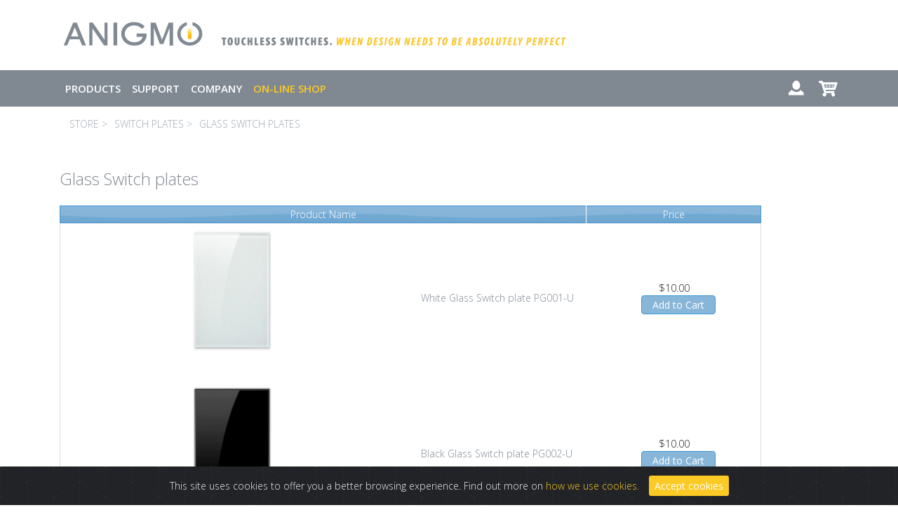

--- FILE ---
content_type: text/html; charset=UTF-8
request_url: https://www.anigmo.com/store_us/index.php?cPath=46_47
body_size: 50773
content:
<!DOCTYPE html>
<html lang="en">
  <head>
    <link href='//fonts.googleapis.com/css?family=Open+Sans:300,400,600' rel='stylesheet' type='text/css'>
    <meta charset="utf-8">
    <meta name="viewport" content="width=device-width, initial-scale=1, shrink-to-fit=no">
    <title>Anigmo Online Store</title>


    <!-- Bootstrap core CSS -->
    <link rel="stylesheet" href="/eu/addons/bootstrap.min.css">

    <!-- SmartMenus jQuery Bootstrap 4 Addon CSS -->
    <link href="/eu/addons/jquery.smartmenus.bootstrap-4.css" rel="stylesheet">
    <link rel="stylesheet" href="/eu/addons/cookiealert.css">

<style>
/*
  $Id$

  osCommerce, Open Source E-Commerce Solutions
  http://www.oscommerce.com

  Copyright (c) 2010 osCommerce

  Released under the GNU General Public License
*/

.ui-widget a {
  font-family: "Open Sans", Arial, sans-serif;
    font-size: 14px;
    }

.ui-widget { font-family: "Open Sans", Arial, sans-serif!important; font-size: 14px; }
.ui-widget .ui-widget { font-size: 1em; }
.ui-widget input, .ui-widget select, .ui-widget textarea, .ui-widget button { font-family: "Open Sans", Arial, sans-serif; font-size: 1em; }
.ui-widget-content { border: 1px solid #DDDDDD; background: #ffffff; color: #222222; }
.ui-widget-content a { color: #222222; }
.ui-widget-header { border: 1px solid #4297d7; background: #5c9ccc url(images/ui-bg_gloss-wave_55_5c9ccc_500x100.png) 50% 50% repeat-x; color: #ffffff;}
.ui-widget-header a { color: #ffffff; }

.ui-state-default, .ui-widget-content .ui-state-default, .ui-widget-header .ui-state-default { border: 0px solid #c5dbec; background: url(images/ui-bg_glass_95_blank_1x400.png) 50% 50% repeat-x; font-weight: bold; color: #000000; font-size:14px;}
.ui-state-default a, .ui-state-default a:link, .ui-state-default a:visited { color: #2e6e9e; text-decoration: none; }
.ui-state-hover, .ui-widget-content .ui-state-hover, .ui-widget-header .ui-state-hover, .ui-state-focus, .ui-widget-content .ui-state-focus, .ui-widget-header .ui-state-focus { border: 0px solid #79b7e7; background:  url(images/ui-bg_glass_95_blank_1x400.png) 50% 50% repeat-x; font-weight: bold; color: #FBCA25; }
.ui-state-hover a, .ui-state-hover a:hover { color: #1d5987; text-decoration: none; }
.ui-state-active, .ui-widget-content .ui-state-active, .ui-widget-header .ui-state-active { border: 1px solid #79b7e7; background: #f5f8f9 url(images/ui-bg_inset-hard_100_f5f8f9_1x100.png) 50% 50% repeat-x; font-weight: bold; color: #e17009; }
.ui-state-active a, .ui-state-active a:link, .ui-state-active a:visited { color: #e17009; text-decoration: none; }
.ui-widget :active { outline: none; }

.ui-state-highlight, .ui-widget-content .ui-state-highlight, .ui-widget-header .ui-state-highlight  {border: 1px solid #fad42e; background: #fbec88 url(images/ui-bg_flat_55_fbec88_40x100.png) 50% 50% repeat-x; color: #363636; }
.ui-state-highlight a, .ui-widget-content .ui-state-highlight a,.ui-widget-header .ui-state-highlight a { color: #363636; }
.ui-state-error, .ui-widget-content .ui-state-error, .ui-widget-header .ui-state-error {border: 1px solid #cd0a0a; background: #fef1ec url(images/ui-bg_glass_95_fef1ec_1x400.png) 50% 50% repeat-x; color: #cd0a0a; }
.ui-state-error a, .ui-widget-content .ui-state-error a, .ui-widget-header .ui-state-error a { color: #cd0a0a; }
.ui-state-error-text, .ui-widget-content .ui-state-error-text, .ui-widget-header .ui-state-error-text { color: #cd0a0a; }
.ui-priority-primary, .ui-widget-content .ui-priority-primary, .ui-widget-header .ui-priority-primary { font-weight: bold; }
.ui-priority-secondary, .ui-widget-content .ui-priority-secondary,  .ui-widget-header .ui-priority-secondary { opacity: .7; filter:Alpha(Opacity=70); font-weight: normal; }
.ui-state-disabled, .ui-widget-content .ui-state-disabled, .ui-widget-header .ui-state-disabled { opacity: .35; filter:Alpha(Opacity=35); background-image: none; }

.ui-icon { width: 16px; height: 16px; background-image: url(images/ui-icons_469bdd_256x240.png); }
.ui-widget-content .ui-icon {background-image: url(images/ui-icons_469bdd_256x240.png); }
.ui-widget-header .ui-icon {background-image: url(images/ui-icons_d8e7f3_256x240.png); }
.ui-state-default .ui-icon { background-image: url(images/ui-icons_6da8d5_256x240.png); }
.ui-state-hover .ui-icon, .ui-state-focus .ui-icon {background-image: url(images/ui-icons_217bc0_256x240.png); }
.ui-state-active .ui-icon {background-image: url(images/ui-icons_f9bd01_256x240.png); }
.ui-state-highlight .ui-icon {background-image: url(images/ui-icons_2e83ff_256x240.png); }
.ui-state-error .ui-icon, .ui-state-error-text .ui-icon {background-image: url(images/ui-icons_cd0a0a_256x240.png); }

.ui-icon-cart { background-position: -48px -112px; }
.ui-icon-key { background-position: -112px -128px; }
.ui-icon-carat-1-e { background-position: -32px 0; }

.ui-icon { display: block; text-indent: -99999px; overflow: hidden; background-repeat: no-repeat; }
.ui-accordion .ui-accordion-header .ui-icon { position: absolute; left: .5em; top: 50%; margin-top: -8px; }
.ui-button { display: inline-block; position: relative; padding: 0; margin-right: .1em; text-decoration: none !important; cursor: pointer; text-align: center; zoom: 1; overflow: visible; } /* the overflow property removes extra width in IE */
.ui-button-icon-only { width: 2.2em; } /* to make room for the icon, a width needs to be set here */
button.ui-button-icon-only { width: 2.4em; } /* button elements seem to need a little more width */
.ui-button-icons-only { width: 3.4em; } 
button.ui-button-icons-only { width: 3.7em; } 

/*button text element */
.ui-button .ui-button-text { display: block; line-height: 1.4;  }
.ui-button-text-only .ui-button-text { padding: .4em 1em; }
.ui-button-icon-only .ui-button-text, .ui-button-icons-only .ui-button-text { padding: .4em; text-indent: -9999999px; }
.ui-button-text-icon-primary .ui-button-text, .ui-button-text-icons .ui-button-text { padding: .4em 1em .4em 2.1em; }
.ui-button-text-icon-secondary .ui-button-text, .ui-button-text-icons .ui-button-text { padding: .4em 2.1em .4em 1em; }
.ui-button-text-icons .ui-button-text { padding-left: 2.1em; padding-right: 2.1em; }
/* no icon support for input elements, provide padding by default */
input.ui-button { padding: .4em 1em; }

/*button icon element(s) */
.ui-button-icon-only .ui-icon, .ui-button-text-icon-primary .ui-icon, .ui-button-text-icon-secondary .ui-icon, .ui-button-text-icons .ui-icon, .ui-button-icons-only .ui-icon { position: absolute; top: 50%; margin-top: -8px; }
.ui-button-icon-only .ui-icon { left: 50%; margin-left: -8px; }
.ui-button-text-icon-primary .ui-button-icon-primary, .ui-button-text-icons .ui-button-icon-primary, .ui-button-icons-only .ui-button-icon-primary { left: .5em; }
.ui-button-text-icon-secondary .ui-button-icon-secondary, .ui-button-text-icons .ui-button-icon-secondary, .ui-button-icons-only .ui-button-icon-secondary { right: .5em; }
.ui-button-text-icons .ui-button-icon-secondary, .ui-button-icons-only .ui-button-icon-secondary { right: .5em; }

/*button sets*/
.ui-buttonset { margin-right: 7px; }
.ui-buttonset .ui-button { margin-left: 0; margin-right: -.3em; }

/* Interaction states
----------------------------------*/
.ui-state-default, .ui-widget-content .ui-state-default, .ui-widget-header .ui-state-default { border: 1px solid #c5dbec; background: #dfeffc url(images/ui-bg_glass_85_dfeffc_1x400.png) 50% 50% repeat-x; font-weight: bold; color: #2e6e9e; }
.ui-state-default a, .ui-state-default a:link, .ui-state-default a:visited { color: #2e6e9e; text-decoration: none; }
.ui-state-hover, .ui-widget-content .ui-state-hover, .ui-widget-header .ui-state-hover, .ui-state-focus, .ui-widget-content .ui-state-focus, .ui-widget-header .ui-state-focus { border: 1px solid #79b7e7; background: #d0e5f5 url(images/ui-bg_glass_75_d0e5f5_1x400.png) 50% 50% repeat-x; font-weight: bold; color: #1d5987; }
.ui-state-hover a, .ui-state-hover a:hover { color: #1d5987; text-decoration: none; }
.ui-state-active, .ui-widget-content .ui-state-active, .ui-widget-header .ui-state-active { border: 1px solid #79b7e7; background: #f5f8f9 url(images/ui-bg_inset-hard_100_f5f8f9_1x100.png) 50% 50% repeat-x; font-weight: bold; color: #e17009; }
.ui-state-active a, .ui-state-active a:link, .ui-state-active a:visited { color: #e17009; text-decoration: none; }
.ui-widget :active { outline: none; }

/* Interaction Cues
----------------------------------*/
.ui-state-highlight, .ui-widget-content .ui-state-highlight, .ui-widget-header .ui-state-highlight  {border: 1px solid #fad42e; background: #fbec88 url(images/ui-bg_flat_55_fbec88_40x100.png) 50% 50% repeat-x; color: #363636; }
.ui-state-highlight a, .ui-widget-content .ui-state-highlight a,.ui-widget-header .ui-state-highlight a { color: #363636; }
.ui-state-error, .ui-widget-content .ui-state-error, .ui-widget-header .ui-state-error {border: 1px solid #cd0a0a; background: #fef1ec url(images/ui-bg_glass_95_fef1ec_1x400.png) 50% 50% repeat-x; color: #cd0a0a; }
.ui-state-error a, .ui-widget-content .ui-state-error a, .ui-widget-header .ui-state-error a { color: #cd0a0a; }
.ui-state-error-text, .ui-widget-content .ui-state-error-text, .ui-widget-header .ui-state-error-text { color: #cd0a0a; }
.ui-priority-primary, .ui-widget-content .ui-priority-primary, .ui-widget-header .ui-priority-primary { font-weight: bold; }
.ui-priority-secondary, .ui-widget-content .ui-priority-secondary,  .ui-widget-header .ui-priority-secondary { opacity: .7; filter:Alpha(Opacity=70); font-weight: normal; }
.ui-state-disabled, .ui-widget-content .ui-state-disabled, .ui-widget-header .ui-state-disabled { opacity: .35; filter:Alpha(Opacity=35); background-image: none; }

/* Icons
----------------------------------*/

/* states and images */
.ui-icon { width: 16px; height: 16px; background-image: url(images/ui-icons_469bdd_256x240.png); }
.ui-widget-content .ui-icon {background-image: url(images/ui-icons_469bdd_256x240.png); }
.ui-widget-header .ui-icon {background-image: url(images/ui-icons_d8e7f3_256x240.png); }
.ui-state-default .ui-icon { background-image: url(images/ui-icons_6da8d5_256x240.png); }
.ui-state-hover .ui-icon, .ui-state-focus .ui-icon {background-image: url(images/ui-icons_217bc0_256x240.png); }
.ui-state-active .ui-icon {background-image: url(images/ui-icons_f9bd01_256x240.png); }
.ui-state-highlight .ui-icon {background-image: url(images/ui-icons_2e83ff_256x240.png); }
.ui-state-error .ui-icon, .ui-state-error-text .ui-icon {background-image: url(images/ui-icons_cd0a0a_256x240.png); }

/* positioning */
.ui-icon-carat-1-n { background-position: 0 0; }
.ui-icon-carat-1-ne { background-position: -16px 0; }
.ui-icon-carat-1-e { background-position: -32px 0; }
.ui-icon-carat-1-se { background-position: -48px 0; }
.ui-icon-carat-1-s { background-position: -64px 0; }
.ui-icon-refresh { background-position: -64px -80px; }
.ui-icon-triangle-1-e { background-position: -32px -16px; }
/* workarounds */
button.ui-button::-moz-focus-inner { border: 0; padding: 0; } /* reset extra padding in Firefox */

body {
  background: #fff;
  color: #808992;
  margin: 0px;
  font-family: "Open Sans", Arial, sans-serif;
  font-size: 14px;
  line-height:20px;
  font-weight:300;
}

BODY, HTML
   {
   height:100%; 
   width:100%;
   border: 0; 
   margin: 0;
   }



.store_icons
   {
   width:180px;
   }

.menu_item { float: right; }
.middle_menu_item { padding:0 15px 0 15px; }

.cart-pop-up
  {
  position:absolute;
  width:250px;
  background-color:transparent;
  top:20px;
  left:-170px;
  display:none;
  z-index:1000;
  box-shadow: 5px 5px 12px #888888;
  }

.cart-links a { color:black!important }


.cart-pop-up a  { color:black!important; }



.cart_wrapper
   {
   position:relative;
   display:block;
   }


.cart_wrapper:hover .cart-pop-up {display: block;}

.cart_value
  {
  position:absolute;
  top:3px;
  left:38px;
  font-size:10px;
  color:white;
  font-weight:400;
  z-index:1;
  }



.CheckoutTitleNumber
 {
  font-family: "Open Sans", Arial, sans-serif;
 font-size:40px;
 font-weight:400;
 vertical-align:middle;
 }
.CheckoutTitleText
 {
  font-family: "Open Sans", Arial, sans-serif;
 font-size:24px;
 font-weight:400;
 vertical-align:middle;
 }




.order_comment_box
 {
  width:100%;
  height:80px;
  border:1px solid #bbb;
 }






#Breadcrums
  {
  float: left;
  margin: -3px 0 0 15px;
  color: #A0A9B2;
  font-family: "Open Sans", Arial, sans-serif;
  font-size: 13px;
  }
#Breadcrums a
  {
  display:inline-block;
  color: #A0A9B2;
  margin-bottom:15px;
  }
#Breadcrums a:hover
  {
  color: #FBCA25;
  text-decoration:none;
  }

#Search
  {
  padding:0;
  margin:4px 10px 0 0;
  }
#Search input[type="text"]
  {
  position:relative;
  top:-2px;
  width:100px;
  height:20px;
  padding:4px 0 0 4px;
  border:0px;
  background-color:#D2D2D2;
  }
#Search input[type="image"]
  {
  position:relative;
  top:5px;
  }

#QuickLink
  {
  font-family: "Open Sans", Arial, sans-serif;
  font-size: 14px;
  color:#000000;
  font-weight:normal;
  margin:5px 10px 0 0;
  }
#QuickLink img
  {
  position:relative;
  top:0px;
  margin-left:20px;
  }
#QuickLink a
  {
  text-decoration: none;
  }
#QuickLink a:hover
  {
  text-decoration: none;
  }


#InvoiceFrame
  {
  border:1px; border-color:#D2D2D2; border-style:solid;
  height: 287mm; width: 200mm;
  }
#InvoiceTable
  {
  border:0;
  height: 286mm; width: 200mm;
  }
#InvoiceTable td
  {
  font-family: Arial, Helvetica, sans-serif;
  font-size: 14px;
  text-align: left;
  line-height:20px;
  color:#808992;
  }

.invoiceBlack
  {
  color:#000000;
  }
.TableLine
  {
  width:100%;
  border-width: 0px 0px 1px 0px; border-style: solid; border-color: #D2D2D2;
  padding:5px 0 5px 0;
  margin-bottom:10px;
  }




#Footer
  {
  position: relative;
  width:100%;
  top:0px;
  float:left;
  background-color:#808992;
  padding:40px 0 40px 0;
  }

#FooterContent
  {
  position:relative;
  width:100%;
  top:0px;
  left:10px;
  }
#FooterContent a
  {
  font-family: "Open Sans", Arial, sans-serif;
  font-size: 13px;
  text-align: left;
  color:#FFFFFF;
  text-decoration:none;
  margin-right:30px;
  padding:10px;
  display: inline-block;
  }

#BottomDistance
  {
  position:relative;
  width:100%;
  top:10px;
  left:50%;
  margin-left:-100px;
  float:left;
  height:50px;
  }




.defaultText
  {
  font-size:14px;
  }

.AccountText
  {
  font-size:16px;
  font-weight:400;
  padding-top:5px;
  }

.AccountTextLight
  {
  font-size:16px;
  font-weight:300;
  padding-top:5px;
  }

.largeText
  {
  font-size:20px!important;
  font-family: "Open Sans", Arial, sans-serif;
  }




#header {
  height: 60px;
}

#storeLogo {
  float: left;
  margin-top: 5px;
}

#headerShortcuts {
  float: right;
  background-color:red;
  padding:0;
}


#columnLeft {
  padding-top: 5px;
}

#columnRight {
  padding: 43px 0 0 30px;
  float:right;
  width:250px;
}

.infoBoxContainer {
  max-width:1000px;
}

.infoBoxHeading {
  padding: 2px;
  font-size: 11px;
}

.infoBoxContents {
  padding: 5px;
  font-size: 11px;
  line-height: 1.5;
}

.contentContainer {
  padding-bottom: 10px;
}

.contentContainer h2 {
  font-size: 18px;
  font-weight: normal;
  margin-bottom: 0;
  padding-bottom: 5px;
}

.ShoppingCartHeader{
  width:100%;
  max-width:930px;
  border-width:0px 0px 1px 0px; border-style: solid; border-color: #D2D2D2;
}
.ShoppingCartList {
  padding: 5px;
  font-size: 14px;
  line-height: 1.5;
  max-width:930px;
  width:100%;
}


.contentText, .contentText table {
  padding: 5px 0 5px 0;
  font-size: 12px;
  line-height: 1.5;
}

.productListTable {
  padding: 5px;
  font-size: 14px;
  line-height: 1.5;
  max-width:1000px;
  width:100%;
}

.productListTable tr.alt td {
  background-color: #ffffff;
}

.fieldKey {
  font-size: 11px;
  font-weight: 400;
  line-height: 1.5;
  width: 150px;
}

.fieldValue {
  font-size: 11px;
  line-height: 1.5;
}



img {
  border: 0;
}

table, p {
  font-size: 16px;
  line-height: 1.5;
}

#piGal ul {
  list-style-type: none;
}

#piGal img {
  -webkit-box-shadow: 0px 0px 0px #000;
  -moz-box-shadow: 0px 0px 0px #000;
}

#piGal .outer {
  margin-left: -30px;
}

.buttonSet {
  clear: both;
}

.buttonAction {
  float: right;
}
.buttonActionLeft {
  float: left;
}


.storeErrorContainer
 {
 background-color:#eedddd;
 border: 2px solid #f00;
 padding:10px 0 10px 0;
 }


.storeForm span
 {
 display:inline-block;
 margin-top:10px;
 }

 .storeForm input, .storeForm select
 {
 padding:2px 5px 2px 10px;
 width:100%;
 font-size:14px;
 }

.storeForm select
 {
 height:25px;
 width:100%;
 max-width:300px;
 font-size:14px;
 }

.storeFormContainer
 {
 background-color:#eee;
 border: 1px solid #c5dbec;
 padding-top:10px;
 }

.storeFormTitle
  {
  width:100%;
  text-align:center;
  font-size:16px;
  font-weight:400;
  }
.storeFormTitle span
  {
  position:relative;
  top:11px;
  background-color:#88B6D9;
  border: 1px solid #c5dbec;
  color:#fff;
  padding:3px 20px 3px 20px;
  z-index:15;
  }
 
.storeCCFormTitle
  {
  width:100%;
  text-align:center;
  font-size:16px;
  font-weight:400;
  }
.storeCCFormTitle span
  {
  position:relative;
  top:-19px;
  background-color:#88B6D9;
  border: 1px solid #c5dbec;
  color:#fff;
  padding:3px 20px 3px 20px;
  z-index:15;
  }
 

.ccimage
  {
  padding:0 25px 10px 0;
  position:relative;
  top:-5px;
  left:-15px:
  }


.checkcontainer {
  display: block;
  position: relative;
  padding-left: 35px;
  margin-bottom: 12px;
  cursor: pointer;
  font-size: 16px;
  -webkit-user-select: none;
  -moz-user-select: none;
  -ms-user-select: none;
  user-select: none;
}

/* Hide the browser's default radio button */
.checkcontainer input {
  position: absolute;
  opacity: 0;
  cursor: pointer;
  height: 0;
  width: 0;
}

/* Create a custom radio button */
.radiobtn {
  position: absolute;
  top: 0px;
  left: 0;
  height: 20px;
  width: 20px;
  background-color: #ddd;
  border-radius: 50%;
}

/* On mouse-over, add a grey background color */
.checkcontainer:hover input ~ .radiobtn {
  background-color: #aaa;
}

/* When the radio button is checked, add a blue background */
.checkcontainer input:checked ~ .radiobtn {
  background-color: #88B6D9; /* Blue */
}

/* Create the indicator (the dot/circle - hidden when not checked) */
.radiobtn:after {
  content: "";
  position: absolute;
  display: none;
}

/* Show the indicator (dot/circle) when checked */
.checkcontainer input:checked ~ .radiobtn:after {
  display: block;
}

/* Style the indicator (dot/circle) */
.checkcontainer .radiobtn:after {
  top: 5px;
  left: 5px;
  width: 10px;
  height: 10px;
  border-radius: 50%;
  background: white;
}

.ShowError
  {
   color:red;
   font-weight:400;
  }

.address_book_line
  {
  background-color:#fff;
  }
.address_book_line:hover
  {
  background-color:#eee;
  }

.deleteAddress_icon
  {
  position:relative;
  top:5px;
  left:25px;
  }



.button_normal {
  background-color: #88B6D9; /* Blue */
  font-size: 16px;
  border: 1px solid #3C97D7;
  border-radius: 4px;
  color: white;
  padding: 2px 15px;
  text-align: center;
  text-decoration: none;
  display: inline-block;
  -webkit-transition-duration: 0.4s; /* Safari */
  transition-duration: 0.4s;
}

.button_normal:hover {
  background-color: #3C97D7;  /* dark blue*/
}

.button_small {
  background-color: #C0C0C0;
  font-size: 14px;
  border: 1px solid #404040;
  border-radius: 4px;
  color: black;
  padding: 0px 5px;
  text-align: center;
  text-decoration: none;
  display: inline-block;
  -webkit-transition-duration: 0.4s; /* Safari */
  transition-duration: 0.4s;
}

.button_small:hover {
  background-color: #A0A0A0;
}

/* buttons */


.tdbLink, .tdbLink a , tdbLink a:hover { color:white!important; font-weight:400;}
.tdbLink a:hover { color:#EEEEEE!important; }

.tdbLink button { }


.boxText { font-family: Verdana, Arial, sans-serif; font-size: 10px; }
.errorBox { font-family : Verdana, Arial, sans-serif; font-size : 10px; background: #ffb3b5; font-weight: bold; }
.stockWarning { font-family : Verdana, Arial, sans-serif; font-size : 10px; color: #cc0033; }
.productsNotifications { background: #f2fff7; }
.orderEdit { font-family : Verdana, Arial, sans-serif; font-size : 10px; color: #70d250; text-decoration: underline; }

A {
  color: #808992;
  text-decoration: none;
}

A:hover {
  color: #FBCA25;
  text-decoration: none;
}

FORM {
    display: inline;
}

TR.header {
  background: #ffffff;
}

TR.headerNavigation {
  background: #bbc3d3;
}

TD.headerNavigation {
  font-family: "Open Sans", Verdana, sans-serif;
  font-size: 12px;
  background: #bbc3d3;
  color: #000000;
  font-weight : 400;
}

A.headerNavigation { 
  color: #000000;
}

A.headerNavigation:hover {
  color: #000000;
}

TR.headerError {
  background: #ff0000;
}

TD.headerError {
  font-family: Tahoma, Verdana, Arial, sans-serif;
  font-size: 12px;
  background: #ff0000;
  color: #ffffff;
  font-weight : bold;
  text-align : center;
}

TR.headerInfo {
  background: #00ff00;
}

TD.headerInfo {
  font-family: "Open Sans", Verdana, Arial, sans-serif;
  font-size: 12px;
  background: #00ff00;
  color: #ffffff;
  font-weight: bold;
  text-align: center;
}

TR.footer {
  background: #bbc3d3;
}

TD.footer {
  font-family: "Open Sans", Arial, sans-serif;
  font-size: 10px;
  background: #bbc3d3;
  color: #ffffff;
  font-weight: bold;
}

.infoBox {
  background: #b6b7cb;
}

.infoBoxNotice {
  background: #FF8E90;
}

.infoBoxNoticeContents {
  background: #FFE6E6;
  font-family: "Open Sans", Arial, sans-serif;
  font-size: 10px;
}

TD.infoBoxHeading {
  font-family: "Open Sans", Arial, sans-serif;
  font-size: 10px;
  font-weight: 400;
  background: #bbc3d3;
  color: #ffffff;
}

TD.infoBox, SPAN.infoBox {
  font-family: "Open Sans", Arial, sans-serif;
  font-size: 10px;
}

TR.accountHistory-odd, TR.addressBook-odd, TR.alsoPurchased-odd, TR.payment-odd, TR.productListing-odd, TR.productReviews-odd, TR.upcomingProducts-odd, TR.shippingOptions-odd {
  background: #f8f8f9;
}

TR.accountHistory-even, TR.addressBook-even, TR.alsoPurchased-even, TR.payment-even, TR.productListing-even, TR.productReviews-even, TR.upcomingProducts-even, TR.shippingOptions-even {
  background: #f8f8f9;
}

TABLE.productListing {
  border: 1px;
  border-style: solid;
  border-color: #b6b7cb;
  border-spacing: 1px;
  width:100%;
  max-width:1000px;
}

.productListingHeader {
  color: #FFFFFF;
  width:100%;
  max-width:1000px;
}

.productListingHeader A:hover {
  color: #FFFFFF;
}

.productListingData {
  max-width:1000px;
}

A.pageResults {
  color: #808992;
  text-decoration: none;
}

A.pageResults:hover {
  color: #FBCA25;
}

TD.pageHeading, DIV.pageHeading {
  font-family: "Open Sans", Arial, sans-serif;
  font-size: 20px;
  font-weight: 400;
  color: #9a9a9a;
}

TR.subBar {
  background: #f4f7fd;
}

TD.subBar {
  font-family: "Open Sans", Arial, sans-serif;
  font-size: 10px;
  color: #000000;
}

TD.main, P.main {
  font-family: "Open Sans", Arial, sans-serif;
  font-size: 11px;
  line-height: 1.5;
}

TD.smallText, SPAN.smallText, P.smallText {
  font-family: "Open Sans", Arial, sans-serif;
  font-size: 10px;
}
TD.largeText, SPAN.largeText, P.largeText {
  font-family: "Open Sans", Arial, sans-serif;
  font-size: 14px;
  font-weight: 400;
}

TD.accountCategory {
  font-family: "Open Sans", Arial, sans-serif;
  font-size: 13px;
  color: #aabbdd;
}

TD.tableHeading {
  font-family: "Open Sans", Arial, sans-serif;
  font-size: 12px;
  font-weight: 400;
}

SPAN.newItemInCart {
  font-family: "Open Sans", Arial, sans-serif;
  font-size: 10px;
  color: #ff0000;
}

CHECKBOX, INPUT, RADIO, SELECT {
  font-family: Verdana, Arial, sans-serif;
  font-size: 11px;
}

TEXTAREA {
  width: 100%;
  font-family: "Open Sans", Arial, sans-serif;
  font-size: 11px;
}

SPAN.greetUser {
  font-family: "Open Sans", Arial, sans-serif;
  font-size: 12px;
  color: #f0a480;
  font-weight: 400;
}

TABLE.formArea {
  background: #f1f9fe;
  border-color: #7b9ebd;
  border-style: solid;
  border-width: 1px;
}

TD.formAreaTitle {
  font-family: "Open Sans", Arial, sans-serif;
  font-size: 12px;
  font-weight: bold;
}

SPAN.markProductOutOfStock {
  font-family: "Open Sans", Arial, sans-serif;
  font-size: 12px;
  color: #c76170;
  font-weight: bold;
}

SPAN.productSpecialPrice {
  font-family: "Open Sans", Arial, sans-serif;
  color: #ff0000;
}

SPAN.errorText {
  font-family: Verdana, Arial, sans-serif;
  color: #ff0000;
}

.moduleRow { }
.moduleRowOver { background-color: #D7E9F7; cursor: pointer;  }
.moduleRowSelected { background-color: #E9F4FC; }

.checkoutBarFrom, .checkoutBarTo { font-family: Verdana, Arial, sans-serif; font-size: 10px; color: #8c8c8c; }
.checkoutBarCurrent { font-family: Verdana, Arial, sans-serif; font-size: 10px; color: #000000; }

/* message box */

.messageBox { font-family: Verdana, Arial, sans-serif; font-size: 14px; }
.messageStackError, .messageStackWarning { font-family: Verdana, Arial, sans-serif; font-size: 14px; background-color: #ffb3b5; }
.messageStackSuccess { font-family: Verdana, Arial, sans-serif; font-size: 14px; background-color: #99ff00; }

/* input requirement */

.inputRequirement { font-family: Verdana, Arial, sans-serif; font-size: 10px; color: #ff0000; }


/* account link list */

.accountLinkList {
  list-style-type: none;
  margin: 2px 2px 2px 10px;
  padding: 5px;
}

.accountLinkListEntry {
  float: left;
  margin-right: 5px;
}

.DataTable
  {
  border-spacing:0px;
  border-collapse:collapse;
  width:100%;
  }
.DataTable td
  {
  margin:0px;
  border:0px;
  padding:3px 15px 3px 15px;
  vertical-align:middle;
  }
.DataTable a
  {
  text-decoration:none;
  }

.TableTitleBackground
 {
 background-color:#88B6D9;
 }

 .TableBackground1
 {
 background-color:#F0F0F0;
 }
 .TableBackground2
 {
 background-color:#F8F8F8;
 }.container H1, .container H2, .container H3, .container H4
   {
   font-family: "Open Sans", Arial, sans-serif;
   font-weight:300;
   }
.container H1
  {
  font-size: 24px;
  font-family: "Open Sans", Arial, sans-serif;

  padding: 0px 0 25px 0;
  margin: 0px;
  }


.container H2
  {
  font-size: 20px;
  padding-bottom:15px;
  margin: 0px;
  }

.container H3
  {
  font-size: 18px;
  }




.container p
  {
  font-size: 16px;
  }
.container a { color:#808992; text-decoration:none; }
.container a:hover { color:#FBCA25; text-decoration:none; }
.container b  { color:#404040; }

.fixed-top{top:100px; position:static; }
.fixed-top-logo{top:0px;right:0;left:0; height:100px; background-color:white; z-index:1000}
.logo{top:0px; left:0; width:100%; height:100em;  background-repeat: no-repeat;  background-position: left center}
.navbar-dark {  background-color: #808992!important; }
.navbar-dark a
   {
      font-family: "Open Sans", Arial, sans-serif!important;
      font-size: 15px!important;
      font-weight:600!important;
      color:#ffffff!important;
      text-decoration:none;
   }
 .navbar-dark a:hover {  color:#FBCA25!important; }


 .active a {  color:#FBCA25!important; }

 .menu-content-spacer { width:100%; height:0px; }

 .content-spacer { width:100%; height:50px}


 .dropdown-menu a { color: #808992!important; font-family: "Open Sans", Arial, sans-serif!important; font-size: 15px!important; text-decoration: none!important; font-weight:300!important;}
 .dropdown-menu { box-shadow: 5px 5px 12px #AAA; }

  a.bg-light:focus,a.bg-light:hover{background-color:#f0f0f0!important}


.InputBox
  {
  width:235px;
  height:22px;
  border:0;
  background-color:#E0E0E0;
  padding:4px 0 0 5px;
  }

.alert a
 {
   color:#FBCA25;
   text-decoration:none;
 }
.alert a:hover
 {
   text-decoration:underline;
 }

.alert button { border:0; background-color: #FBCA25; }
.alert button:hover { background-color: #DBAA10; }

@media (max-width: 768px) {
  .logo {
    background-image: url("/eu/images/logo_small.png");
    height:70px;
  }
  .fixed-top-logo {  height:70px; }
}
@media (min-width: 769px) and (max-width: 1024px) {
  .logo {
    background-image: url("/eu/images/logo_medium.png");
    height:82px;
      }
  .fixed-top-logo {  height:82px; }
}

@media (min-width: 1025px) {
  .logo {
    background-image: url("/eu/images/logo_large.png");
    height:100px;
  }
  .fixed-top-logo {  height:100px; }
}



.div-responsive-toggle-large
  {
  display:inline;
  }
.div-responsive-toggle-small
  {
  display:none;
  }

.separation-responsive
  {
  position:relative;
  display:none;
  top:40px;
  width:100%;
  padding:40px 0 40px 0;
  border-width: 1px 0px 0px 0px; border-style: solid; border-color: #DDDDDD;
  }
.separationText
  {
  font-size: 16px;
  position:absolute;
  top:3px;
  }

.separation
  {
  position:relative;
  top:0px;
  width:100%;
  padding:20px 0 20px 0;
  border-width: 1px 0px 0px 0px; border-style: solid; border-color: #DDDDDD;
  }

.line
  {
  width:100%;
  padding:5px 0 5px 0;
  border-width: 1px 0px 0px 0px; border-style: solid; border-color: #bbb;
  }

.edit_button_spacer
  {
  padding-left:35px;
  }

.edit_button_top_spacer
  {
  padding-top:35px;
  }



@media (max-width: 575px) {
   .separation-responsive { display:block; }
   .div-responsive-toggle-large { display:none; }
   .div-responsive-toggle-small { display:inline; }
   .edit_button_spacer { padding-left: 35px;}
   .edit_button_top_spacer { padding-top:35px; }
   }
  
@media (min-width: 576px) {
   .separation-responsive { display:none; }
   .div-responsive-toggle-large { display:inline; }
   .div-responsive-toggle-small { display:none; }
   .edit_button_spacer { padding-left: 0px;}
   .edit_button_top_spacer { padding-top:0px; }
   }


#Navigation
  {
  color: #A0A9B2;
  font-family: "Open Sans", Arial, sans-serif;
  font-size: 14px;
  position:relative;
  left:3px;
  width:100%;
  padding:15px 0 15px 5px;
  }

#Navigation a
  {
  color: #A0A9B2;
  padding: 0 0 0 6px;
  text-decoration:none;
  }
#Navigation a:hover
  {
  color: #FBCA25;
  text-decoration:none;
  }


.Footer
  {

  background-color:#808992;
  padding:40px 0 40px 0;
  }

.FooterContent
  {
  font-family: "Open Sans", Arial, sans-serif;
  font-size: 13px;
  }
.FooterContent a
  {
  text-align: left;
  color:#FFFFFF;
  text-decoration:none;

  }
.FooterContent a:hover
  {
  color: #FBCA25;
  }</style>
<script>
function printDiv(divName) {
     var printContents = document.getElementById(divName).innerHTML;
     var originalContents = document.body.innerHTML;

     document.body.innerHTML = printContents;

     window.print();

     document.body.innerHTML = originalContents;


}
</script>
<script>
  (function(i,s,o,g,r,a,m){i['GoogleAnalyticsObject']=r;i[r]=i[r]||function(){
  (i[r].q=i[r].q||[]).push(arguments)},i[r].l=1*new Date();a=s.createElement(o),
  m=s.getElementsByTagName(o)[0];a.async=1;a.src=g;m.parentNode.insertBefore(a,m)
  })(window,document,'script','//www.google-analytics.com/analytics.js','ga');

  ga('create', 'UA-49599942-1', 'anigmo.com');
  ga('require', 'linkid', 'linkid.js');
  ga('send', 'pageview');

</script>
</head>
<body>


    <nav class="navbar navbar-expand-lg fixed-top-logo">
         <div class="container">
        <div class="logo" id="logo"><a href="https://www.anigmo.com/index.php"><img style="margin-top:12px" src="/eu/images/empty.gif" width="200" height="60" alt=""></a></div>
        </div>
        </nav>

 <nav class="navbar navbar-expand-lg fixed-top navbar-dark  bg-dark" id="navbar">
  <div class="container">



    <button class="navbar-toggler" type="button" data-toggle="collapse" data-target="#navbarNavDropdown" aria-controls="navbarSupportedContent" aria-expanded="false" aria-label="Toggle navigation">
      <span class="navbar-toggler-icon"></span>
    </button>

    <div class="collapse navbar-collapse" id="navbarNavDropdown">
  
      <!-- Left nav -->
      <ul class="nav navbar-nav mr-auto">
        <li class="nav-item dropdown"><a class="nav-link dropdown-toggle" href="https://www.anigmo.com/products.html">PRODUCTS</a>
          <ul class="dropdown-menu">
          <li class="dropdown"><a class="dropdown-item dropdown-toggle" href="https://www.anigmo.com/products/touchless_activation.html">TOUCHLESS ACTIVATION</a>
            <ul class="dropdown-menu">
              <li><a class="dropdown-item" href="https://www.anigmo.com/products/touchless_activation/buttons.html">TOUCHLESS BUTTONS</a></li>
              <li><a class="dropdown-item" href="https://www.anigmo.com/products/touchless_activation/sensors.html">TOUCHLESS SENSORS</a></li>
              <li><a class="dropdown-item" href="https://www.anigmo.com/products/touchless_activation/directional_sensors.html">DIRECTIONAL SENSORS</a></li>
              <li><a class="dropdown-item" href="https://www.anigmo.com/products/touchless_activation/four_way_sensor.html">4-WAY SENSORS</a></li>
            </ul>
          </li>
          <li class="dropdown"><a class="dropdown-item dropdown-toggle" href="https://www.anigmo.com/products/low_voltage_dimmers.html">LOW VOLTAGE DIMMERS</a>
            <ul class="dropdown-menu">
              <li><a class="dropdown-item" href="https://www.anigmo.com/products/low_voltage_dimmers/universal_LED_dimmer.html">LED DIMMERS</a></li>
              <li><a class="dropdown-item" href="https://www.anigmo.com/products/low_voltage_dimmers/flicker-free_LED_dimmer.html">FLICKER-FREE DIMMER</a></li>
              <li><a class="dropdown-item" href="https://www.anigmo.com/products/low_voltage_dimmers/RGB_color_changer_sequencer.html">RGB SEQUENCER</a></li>
            </ul>
          </li>
            <li><a class="dropdown-item" href="https://www.anigmo.com/products/touchless_lift_buttons.html">TOUCHLESS ELEVATOR BUTTONS</a></li>
          <li class="dropdown"><a class="dropdown-item dropdown-toggle" href="https://www.anigmo.com/products/decorative_switch_plates.html">DESIGN OPTIONS</a>
            <ul class="dropdown-menu">
              <li><a class="dropdown-item" href="https://www.anigmo.com/products/decorative_switch_plates/glass.html">GLASS</a></li>
              <li><a class="dropdown-item" href="https://www.anigmo.com/products/decorative_switch_plates/wood.html">WOOD</a></li>
              <li><a class="dropdown-item" href="https://www.anigmo.com/products/decorative_switch_plates/stone.html">STONE</a></li>
              <li><a class="dropdown-item" href="https://www.anigmo.com/products/decorative_switch_plates/plastics.html">PLASTICS</a></li>
            </ul>
          </li>
          </ul>
        </li>
        <li class="nav-item dropdown"><a class="nav-link dropdown-toggle" href="https://www.anigmo.com/support.html">SUPPORT</a>
          <ul class="dropdown-menu">
            <li><a class="dropdown-item" href="https://www.anigmo.com/support/downloads.html">DOWNLOADS</a></li>
            <li><a class="dropdown-item" href="https://www.anigmo.com/support/multimedia.html">MULTIMEDIA</a></li>
            <li><a class="dropdown-item" href="https://www.anigmo.com/how_it_works.html">HOW IT WORKS</a></li>
            <li><a class="dropdown-item" href="https://www.anigmo.com/how_to_install.html">HOW TO INSTALL</a></li>
            <li><a class="dropdown-item" href="https://www.anigmo.com/terms.html">TERMS AND CONDITIONS</a></li>
            <li><a class="dropdown-item" href="https://www.anigmo.com/FAQ.html">FAQ</a></li>
          </ul>
        </li>
        <li class="nav-item dropdown"><a class="nav-link dropdown-toggle" href="https://www.anigmo.com/company.html">COMPANY</a>
          <ul class="dropdown-menu">
            <li><a class="dropdown-item" href="https://www.anigmo.com/company/about_us.html">ABOUT US</a></li>
            <li><a class="dropdown-item" href="https://www.anigmo.com/company/location.html">LOCATION</a></li>
          <li class="dropdown"><a class="dropdown-item dropdown-toggle" href="https://www.anigmo.com/company/contacts.html">CONTACTS</a>
            <ul class="dropdown-menu">
              <li><a class="dropdown-item" href="https://www.anigmo.com/company/contact_us_forms.html">CONTACT FORM</a></li>
            </ul>
          </li>
          </ul>
        </li>
        <li class="nav-item dropdown active"><a class="nav-link dropdown-toggle" href="/store_us/index.php">ON-LINE SHOP</a>
          <ul class="dropdown-menu">
          <li class="dropdown"><a class="dropdown-item dropdown-toggle" href="index.php?cPath=34">UNIVERSAL LED DIMMERS</a>
            <ul class="dropdown-menu">
              <li><a class="dropdown-item" href="index.php?cPath=34_43">STANDARD LED DIMMERS</a></li>
              <li><a class="dropdown-item" href="index.php?cPath=34_42">LED DIMMERS FOR COMMON GROUND</a></li>
              <li><a class="dropdown-item" href="index.php?cPath=34_41">DIN MOUNT LED DIMMERS</a></li>
              <li><a class="dropdown-item" href="index.php?cPath=34_54">FLICKER-FREE LED DIMMER</a></li>
              <li><a class="dropdown-item" href="index.php?cPath=34_55">DIN DIMMERS FOR COMMON GROUND</a></li>
              <li><a class="dropdown-item" href="index.php?cPath=34_44">ACCESSORIES</a></li>
            </ul>
          </li>
            <li><a class="dropdown-item" href="index.php?cPath=45">DMX-512 DIMMERS</a></li>
          <li class="dropdown"><a class="dropdown-item dropdown-toggle" href="index.php?cPath=28">TOUCHLESS ACTIVATION</a>
            <ul class="dropdown-menu">
              <li><a class="dropdown-item" href="index.php?cPath=28_31">TOUCHLESS SENSORS</a></li>
              <li><a class="dropdown-item" href="index.php?cPath=28_30">DIRECTIONAL SENSORS</a></li>
              <li><a class="dropdown-item" href="index.php?cPath=28_32">TOUCHLESS WALL BOX BUTTONS</a></li>
              <li><a class="dropdown-item" href="index.php?cPath=28_53">4-WAY TOUCHLESS BUTTON</a></li>
            </ul>
          </li>
            <li><a class="dropdown-item" href="index.php?cPath=51">TOUCHLESS ELEVATOR BUTTONS</a></li>
          <li class="dropdown"><a class="dropdown-item dropdown-toggle" href="index.php?cPath=46">SWITCH PLATES</a>
            <ul class="dropdown-menu">
              <li><a class="dropdown-item" href="index.php?cPath=46_47">GLASS SWITCH PLATES</a></li>
              <li><a class="dropdown-item" href="index.php?cPath=46_48">PLASTIC SWITCH PLATES</a></li>
              <li><a class="dropdown-item" href="index.php?cPath=46_49">STONE SWITCH PLATES</a></li>
              <li><a class="dropdown-item" href="index.php?cPath=46_50">WOOD SWITCH PLATES</a></li>
            </ul>
          </li>
          </ul>
        </li>
        </ul>


    </div>



    <div class="store_icons">
    <div class="menu_item"><a href="https://www.anigmo.com/store_us/shopping_cart.php?osCsid=cef46afc571f66c4caca9c9f5916847a"><img src="includes/languages/english/images/buttons/cart1.png" title="Shopping Cart" alt="Shopping Cart"/></a></div>
    <div class="menu_item middle_menu_item"><a href="https://www.anigmo.com/store_us/account.php?osCsid=cef46afc571f66c4caca9c9f5916847a"><img src="includes/languages/english/images/buttons/account1.png" title="Account" alt="account"/></a></div>
    </div>

  </div>
</nav>

  <div class="menu-content-spacer" id="spacer"> </div>




<div class="container"> <!-- start main content-->


<div class="row justify-content-md-center align-items-start">
   <div class="col-sm">
     <div id="Navigation"><a href="https://www.anigmo.com/store_us/index.php?osCsid=cef46afc571f66c4caca9c9f5916847a" class="headerNavigation">STORE</a> &gt; <a href="https://www.anigmo.com/store_us/index.php?cPath=46&amp;osCsid=cef46afc571f66c4caca9c9f5916847a" class="headerNavigation">SWITCH PLATES</a> &gt; <a href="https://www.anigmo.com/store_us/index.php?cPath=46_47&amp;osCsid=cef46afc571f66c4caca9c9f5916847a" class="headerNavigation">GLASS SWITCH PLATES</a></div>
  </div>
</div>



 



<script>
  $("#headerShortcuts").buttonset();
</script>




   <br>
   <br>
  <div class="row justify-content-md-center align-items-start">
    <div class="col-sm ">
     <h1>Glass Switch plates</h1>
    </div>
  </div>











<div class="row justify-content-md-center align-items-start">
 <div class="col-sm">

      <div class="div-responsive-toggle-large">
       <table class="productListing Header ui-widget">
          <tr class="ui-widget-header">
            <td style="width:75%; text-align:center; border-right:1px solid #FFF">Product Name</td>
            <td style="width:25%; text-align:center;">Price</td>
          </tr>
       </table>
      </div>


<div class="ui-widget ui-widget-content ui-corner-bottom productListTable">
  <div class="row justify-content-md-center align-items-center">
    <div class="col-sm div-responsive-toggle-small">
<br>      <a href="https://www.anigmo.com/store_us/product_info.php?cPath=46_47&amp;products_id=263&amp;osCsid=cef46afc571f66c4caca9c9f5916847a">White Glass Switch plate PG001-U</a>
      <br><br>
    </div>
    <div class="col-sm-6 text-center">
      <a href="https://www.anigmo.com/store_us/product_info.php?cPath=46_47&amp;products_id=263&amp;osCsid=cef46afc571f66c4caca9c9f5916847a"><img src="images/glass_white.jpg" alt="White Glass Switch plate" title="White Glass Switch plate" width="117" height="180"  class="img-fluid"  /></a> <br><br>
    </div>
    <div class="col-sm div-responsive-toggle-large">
      <a href="https://www.anigmo.com/store_us/product_info.php?cPath=46_47&amp;products_id=263&amp;osCsid=cef46afc571f66c4caca9c9f5916847a">White Glass Switch plate PG001-U</a>
      <br>
    </div>
    <div class="col-sm text-center">
      $10.00 &nbsp;&nbsp; <div class=" text-nowrap"><span class="tdbLink"><a class="button_normal" id="tdb2" href="https://www.anigmo.com/store_us/index.php?cPath=46_47&amp;language=en&amp;action=buy_now&amp;products_id=263&amp;osCsid=cef46afc571f66c4caca9c9f5916847a">Add to Cart</a></span><script>$("#tdb2").button({icons:{primary:"ui-icon-cart"}}).addClass("ui-priority-secondary").parent().removeClass("tdbLink");</script></div>
    </div>
  </div>
  <br>

  <div class="row justify-content-md-center align-items-center">
    <div class="col-sm div-responsive-toggle-small">
 <div class="separation-responsive"></div>       <a href="https://www.anigmo.com/store_us/product_info.php?cPath=46_47&amp;products_id=264&amp;osCsid=cef46afc571f66c4caca9c9f5916847a">Black Glass Switch plate PG002-U</a>
      <br><br>
    </div>
    <div class="col-sm-6 text-center">
      <a href="https://www.anigmo.com/store_us/product_info.php?cPath=46_47&amp;products_id=264&amp;osCsid=cef46afc571f66c4caca9c9f5916847a"><img src="images/glass_black.jpg" alt="Black Glass Switch plate" title="Black Glass Switch plate" width="117" height="180"  class="img-fluid"  /></a> <br><br>
    </div>
    <div class="col-sm div-responsive-toggle-large">
      <a href="https://www.anigmo.com/store_us/product_info.php?cPath=46_47&amp;products_id=264&amp;osCsid=cef46afc571f66c4caca9c9f5916847a">Black Glass Switch plate PG002-U</a>
      <br>
    </div>
    <div class="col-sm text-center">
      $10.00 &nbsp;&nbsp; <div class=" text-nowrap"><span class="tdbLink"><a class="button_normal" id="tdb3" href="https://www.anigmo.com/store_us/index.php?cPath=46_47&amp;language=en&amp;action=buy_now&amp;products_id=264&amp;osCsid=cef46afc571f66c4caca9c9f5916847a">Add to Cart</a></span><script>$("#tdb3").button({icons:{primary:"ui-icon-cart"}}).addClass("ui-priority-secondary").parent().removeClass("tdbLink");</script></div>
    </div>
  </div>
  <br>

  <div class="row justify-content-md-center align-items-center">
    <div class="col-sm div-responsive-toggle-small">
 <div class="separation-responsive"></div>       <a href="https://www.anigmo.com/store_us/product_info.php?cPath=46_47&amp;products_id=265&amp;osCsid=cef46afc571f66c4caca9c9f5916847a">Mirror Switch plate PM001-U</a>
      <br><br>
    </div>
    <div class="col-sm-6 text-center">
      <a href="https://www.anigmo.com/store_us/product_info.php?cPath=46_47&amp;products_id=265&amp;osCsid=cef46afc571f66c4caca9c9f5916847a"><img src="images/glass_mirror.jpg" alt="Mirror Switch plate" title="Mirror Switch plate" width="117" height="180"  class="img-fluid"  /></a> <br><br>
    </div>
    <div class="col-sm div-responsive-toggle-large">
      <a href="https://www.anigmo.com/store_us/product_info.php?cPath=46_47&amp;products_id=265&amp;osCsid=cef46afc571f66c4caca9c9f5916847a">Mirror Switch plate PM001-U</a>
      <br>
    </div>
    <div class="col-sm text-center">
      $10.00 &nbsp;&nbsp; <div class=" text-nowrap"><span class="tdbLink"><a class="button_normal" id="tdb4" href="https://www.anigmo.com/store_us/index.php?cPath=46_47&amp;language=en&amp;action=buy_now&amp;products_id=265&amp;osCsid=cef46afc571f66c4caca9c9f5916847a">Add to Cart</a></span><script>$("#tdb4").button({icons:{primary:"ui-icon-cart"}}).addClass("ui-priority-secondary").parent().removeClass("tdbLink");</script></div>
    </div>
  </div>
  <br>


  </div>
</div>
  </div>




    <br />

    <div class="infoBoxContainer">
      <span style="float: right;">Result Pages: &nbsp;<strong>1</strong>&nbsp;</span>

      <span>Displaying <strong>1</strong> to <strong>3</strong> (of <strong>3</strong> products)</span>
    </div>






</div> <!-- end content block -->




<div style="clear: both;"></div>  <div class="content-spacer"> </div>

  <div class="ontainer-fluid Footer">
  <div class="container">
    <div class="row justify-content-md-start align-items-start">


      <div class="col-sm-8">
        <div class="row justify-content-md-center align-items-start">
          <div class="col-sm text-center text-nowrap FooterContent"><a href="https://www.anigmo.com/index.php">&copy; ANIGMOTEH</a></div>
          <div class="col-sm text-center FooterContent"><a href="https://www.anigmo.com/privacy.html">PRIVACY</a></div>
          <div class="col-sm text-center text-nowrap FooterContent"><a href="https://www.anigmo.com/terms.html">TERMS &amp; CONDITIONS</a></div>
          <div class="col-sm text-center FooterContent"><a href="https://www.anigmo.com/company/contacts.html">IMPRESSUM</a></div>
          <div class="col-sm"></div>
        </div>
      </div>

      <div class="col-sm-4 text-center">
      <span id="siteseal"><script async src="https://seal.godaddy.com/getSeal?sealID=9aRZDlkBF70WQdZAEiJYhyVDwhoSrBP3Ylf1DoHwBUYzb4ykF5VM6eTrF"></script></span>
      </div>

    </div>
  </div>
  </div>


  <div class="content-spacer"> </div>



 <div class="alert text-center cookiealert" role="alert">
    This site uses cookies to offer you a better browsing experience. Find out more on <a href="https://www.anigmo.com/privacy.html" target="_blank">how we use cookies.</a>

    <button type="button" class="btn btn-primary btn-sm acceptcookies" aria-label="Close">
        Accept cookies
    </button>
</div>

<script>
    var navbar = document.getElementById("navbar");
    var spacer = document.getElementById("spacer");
    var logo = document.getElementById("logo");
    var sticky = navbar.offsetTop;   
    myFunction();
    
    window.onscroll = function() {myFunction()};
  
    function myFunction() {
      if (window.pageYOffset >= logo.clientHeight) {
        spacer.style.height = navbar.clientHeight+"px";//"55px";
        navbar.style.position = "fixed";
        navbar.style.top = "0px";
  
      } else {
        navbar.style.position = "static";
        spacer.style.height = "0px";
     }
    }
    </script>

    
    <!-- jQuery first, then Popper.js, then Bootstrap JS -->
    <script src="https://code.jquery.com/jquery-3.2.1.min.js" integrity="sha256-hwg4gsxgFZhOsEEamdOYGBf13FyQuiTwlAQgxVSNgt4=" crossorigin="anonymous"></script>
    <script src="https://cdnjs.cloudflare.com/ajax/libs/popper.js/1.11.0/umd/popper.min.js" integrity="sha384-b/U6ypiBEHpOf/4+1nzFpr53nxSS+GLCkfwBdFNTxtclqqenISfwAzpKaMNFNmj4" crossorigin="anonymous"></script>
    <script src="https://maxcdn.bootstrapcdn.com/bootstrap/4.0.0-beta/js/bootstrap.min.js" integrity="sha384-h0AbiXch4ZDo7tp9hKZ4TsHbi047NrKGLO3SEJAg45jXxnGIfYzk4Si90RDIqNm1" crossorigin="anonymous"></script>

    <!-- SmartMenus jQuery plugin -->
    <script src="/eu/addons/jquery.smartmenus.js"></script>

    <!-- SmartMenus jQuery Bootstrap 4 Addon -->
    <script src="/eu/addons/jquery.smartmenus.bootstrap-4.js"></script>
    <script src="/eu/addons/cookiealert.js"></script>
    <script>
$(document).ready(function() {
var a = 0;
discount_code_process();
$('#discount_code').blur(function() { if (a == 0) discount_code_process(); a = 0 });
$("#discount_code").keypress(function(event) { if (event.which == 13) { event.preventDefault(); a = 1; alert(1); discount_code_process() } });
function discount_code_process() { if ($("#discount_code").val() != "") { $("#discount_code").attr("readonly", "readonly"); $("#discount_code_status").empty().append('<img src="images/icons/dc_progress.gif" alt="" />'); $.post("discount_code.php", { discount_code: $("#discount_code").val() }, function(data) { data == 1 ? $("#discount_code_status").empty().append('<img src="images/icons/dc_success.gif" alt="" />') : $("#discount_code_status").empty().append('<img src="images/icons/dc_failed.gif" alt="" />'); $("#discount_code").removeAttr("readonly") }); } }
});
</script>
</body>
</html>

--- FILE ---
content_type: application/javascript
request_url: https://www.anigmo.com/eu/addons/jquery.smartmenus.js
body_size: 64176
content:
/*
 * SmartMenus jQuery v1.1.0+
 * http://www.smartmenus.org/
 *
 * Copyright Vasil Dinkov, Vadikom Web Ltd.
 * http://vadikom.com/
 *
 * Released under the MIT license:
 * http://www.opensource.org/licenses/MIT
 */

(function(factory) {
    if (typeof define === 'function' && define.amd) {
        // AMD
        define(['jquery'], factory);
    } else if (typeof module === 'object' && typeof module.exports === 'object') {
        // CommonJS
        module.exports = factory(require('jquery'));
    } else {
        // Global jQuery
        factory(jQuery);
    }
} (function($) {

    var menuTrees = [],
        mouse = false, // optimize for touch by default - we will detect for mouse input
        touchEvents = 'ontouchstart' in window, // we use this just to choose between toucn and pointer events, not for touch screen detection
        mouseDetectionEnabled = false,
        requestAnimationFrame = window.requestAnimationFrame || function(callback) { return setTimeout(callback, 1000 / 60); },
        cancelAnimationFrame = window.cancelAnimationFrame || function(id) { clearTimeout(id); },
        canAnimate = !!$.fn.animate;

    // Handle detection for mouse input (i.e. desktop browsers, tablets with a mouse, etc.)
    function initMouseDetection(disable) {
        var eNS = '.smartmenus_mouse';
        if (!mouseDetectionEnabled && !disable) {
            // if we get two consecutive mousemoves within 2 pixels from each other and within 300ms, we assume a real mouse/cursor is present
            // in practice, this seems like impossible to trick unintentianally with a real mouse and a pretty safe detection on touch devices (even with older browsers that do not support touch events)
            var firstTime = true,
                lastMove = null,
                events = {
                    'mousemove': function(e) {
                        var thisMove = { x: e.pageX, y: e.pageY, timeStamp: new Date().getTime() };
                        if (lastMove) {
                            var deltaX = Math.abs(lastMove.x - thisMove.x),
                                deltaY = Math.abs(lastMove.y - thisMove.y);
                             if ((deltaX > 0 || deltaY > 0) && deltaX <= 2 && deltaY <= 2 && thisMove.timeStamp - lastMove.timeStamp <= 300) {
                                mouse = true;
                                // if this is the first check after page load, check if we are not over some item by chance and call the mouseenter handler if yes
                                if (firstTime) {
                                    var $a = $(e.target).closest('a');
                                    if ($a.is('a')) {
                                        $.each(menuTrees, function() {
                                            if ($.contains(this.$root[0], $a[0])) {
                                                this.itemEnter({ currentTarget: $a[0] });
                                                return false;
                                            }
                                        });
                                    }
                                    firstTime = false;
                                }
                            }
                        }
                        lastMove = thisMove;
                    }
                };
            events[touchEvents ? 'touchstart' : 'pointerover pointermove pointerout MSPointerOver MSPointerMove MSPointerOut'] = function(e) {
                if (isTouchEvent(e.originalEvent)) {
                    mouse = false;
                }
            };
            $(document).on(getEventsNS(events, eNS));
            mouseDetectionEnabled = true;
        } else if (mouseDetectionEnabled && disable) {
            $(document).off(eNS);
            mouseDetectionEnabled = false;
        }
    }

    function isTouchEvent(e) {
        return !/^(4|mouse)$/.test(e.pointerType);
    }

    // returns a jQuery on() ready object
    function getEventsNS(events, eNS) {
        if (!eNS) {
            eNS = '';
        }
        var eventsNS = {};
        for (var i in events) {
            eventsNS[i.split(' ').join(eNS + ' ') + eNS] = events[i];
        }
        return eventsNS;
    }

    $.SmartMenus = function(elm, options) {
        this.$root = $(elm);
        this.opts = options;
        this.rootId = ''; // internal
        this.accessIdPrefix = '';
        this.$subArrow = null;
        this.activatedItems = []; // stores last activated A's for each level
        this.visibleSubMenus = []; // stores visible sub menus UL's (might be in no particular order)
        this.showTimeout = 0;
        this.hideTimeout = 0;
        this.scrollTimeout = 0;
        this.clickActivated = false;
        this.focusActivated = false;
        this.zIndexInc = 0;
        this.idInc = 0;
        this.$firstLink = null; // we'll use these for some tests
        this.$firstSub = null; // at runtime so we'll cache them
        this.disabled = false;
        this.$disableOverlay = null;
        this.$touchScrollingSub = null;
        this.cssTransforms3d = 'perspective' in elm.style || 'webkitPerspective' in elm.style;
        this.wasCollapsible = false;
        this.init();
    };

    $.extend($.SmartMenus, {
        hideAll: function() {
            $.each(menuTrees, function() {
                this.menuHideAll();
            });
        },
        destroy: function() {
            while (menuTrees.length) {
                menuTrees[0].destroy();
            }
            initMouseDetection(true);
        },
        prototype: {
            init: function(refresh) {
                var self = this;

                if (!refresh) {
                    menuTrees.push(this);

                    this.rootId = (new Date().getTime() + Math.random() + '').replace(/\D/g, '');
                    this.accessIdPrefix = 'sm-' + this.rootId + '-';

                    if (this.$root.hasClass('sm-rtl')) {
                        this.opts.rightToLeftSubMenus = true;
                    }

                    // init root (main menu)
                    var eNS = '.smartmenus';
                    this.$root
                        .data('smartmenus', this)
                        .attr('data-smartmenus-id', this.rootId)
                        .dataSM('level', 1)
                        .on(getEventsNS({
                            'mouseover focusin': $.proxy(this.rootOver, this),
                            'mouseout focusout': $.proxy(this.rootOut, this),
                            'keydown': $.proxy(this.rootKeyDown, this)
                        }, eNS))
                        .on(getEventsNS({
                            'mouseenter': $.proxy(this.itemEnter, this),
                            'mouseleave': $.proxy(this.itemLeave, this),
                            'mousedown': $.proxy(this.itemDown, this),
                            'focus': $.proxy(this.itemFocus, this),
                            'blur': $.proxy(this.itemBlur, this),
                            'click': $.proxy(this.itemClick, this)
                        }, eNS), 'a');

                    // hide menus on tap or click outside the root UL
                    eNS += this.rootId;
                    if (this.opts.hideOnClick) {
                        $(document).on(getEventsNS({
                            'touchstart': $.proxy(this.docTouchStart, this),
                            'touchmove': $.proxy(this.docTouchMove, this),
                            'touchend': $.proxy(this.docTouchEnd, this),
                            // for Opera Mobile < 11.5, webOS browser, etc. we'll check click too
                            'click': $.proxy(this.docClick, this)
                        }, eNS));
                    }
                    // hide sub menus on resize
                    $(window).on(getEventsNS({ 'resize orientationchange': $.proxy(this.winResize, this) }, eNS));

                    if (this.opts.subIndicators) {
                        this.$subArrow = $('<span/>').addClass('sub-arrow');
                        if (this.opts.subIndicatorsText) {
                            this.$subArrow.html(this.opts.subIndicatorsText);
                        }
                    }

                    // make sure mouse detection is enabled
                    initMouseDetection();
                }

                // init sub menus
                this.$firstSub = this.$root.find('ul').each(function() { self.menuInit($(this)); }).eq(0);

                this.$firstLink = this.$root.find('a').eq(0);

                // find current item
                if (this.opts.markCurrentItem) {
                    var reDefaultDoc = /(index|default)\.[^#\?\/]*/i,
                        reHash = /#.*/,
                        locHref = window.location.href.replace(reDefaultDoc, ''),
                        locHrefNoHash = locHref.replace(reHash, '');
                    this.$root.find('a:not(.mega-menu a)').each(function() {
                        var href = this.href.replace(reDefaultDoc, ''),
                            $this = $(this);
                        if (href == locHref || href == locHrefNoHash) {
                            $this.addClass('current');
                            if (self.opts.markCurrentTree) {
                                $this.parentsUntil('[data-smartmenus-id]', 'ul').each(function() {
                                    $(this).dataSM('parent-a').addClass('current');
                                });
                            }
                        }
                    });
                }

                // save initial state
                this.wasCollapsible = this.isCollapsible();
            },
            destroy: function(refresh) {
                if (!refresh) {
                    var eNS = '.smartmenus';
                    this.$root
                        .removeData('smartmenus')
                        .removeAttr('data-smartmenus-id')
                        .removeDataSM('level')
                        .off(eNS);
                    eNS += this.rootId;
                    $(document).off(eNS);
                    $(window).off(eNS);
                    if (this.opts.subIndicators) {
                        this.$subArrow = null;
                    }
                }
                this.menuHideAll();
                var self = this;
                this.$root.find('ul').each(function() {
                        var $this = $(this);
                        if ($this.dataSM('scroll-arrows')) {
                            $this.dataSM('scroll-arrows').remove();
                        }
                        if ($this.dataSM('shown-before')) {
                            if (self.opts.subMenusMinWidth || self.opts.subMenusMaxWidth) {
                                $this.css({ width: '', minWidth: '', maxWidth: '' }).removeClass('sm-nowrap');
                            }
                            if ($this.dataSM('scroll-arrows')) {
                                $this.dataSM('scroll-arrows').remove();
                            }
                            $this.css({ zIndex: '', top: '', left: '', marginLeft: '', marginTop: '', display: '' });
                        }
                        if (($this.attr('id') || '').indexOf(self.accessIdPrefix) == 0) {
                            $this.removeAttr('id');
                        }
                    })
                    .removeDataSM('in-mega')
                    .removeDataSM('shown-before')
                    .removeDataSM('scroll-arrows')
                    .removeDataSM('parent-a')
                    .removeDataSM('level')
                    .removeDataSM('beforefirstshowfired')
                    .removeAttr('role')
                    .removeAttr('aria-hidden')
                    .removeAttr('aria-labelledby')
                    .removeAttr('aria-expanded');
                this.$root.find('a.has-submenu').each(function() {
                        var $this = $(this);
                        if ($this.attr('id').indexOf(self.accessIdPrefix) == 0) {
                            $this.removeAttr('id');
                        }
                    })
                    .removeClass('has-submenu')
                    .removeDataSM('sub')
                    .removeAttr('aria-haspopup')
                    .removeAttr('aria-controls')
                    .removeAttr('aria-expanded')
                    .closest('li').removeDataSM('sub');
                if (this.opts.subIndicators) {
                    this.$root.find('span.sub-arrow').remove();
                }
                if (this.opts.markCurrentItem) {
                    this.$root.find('a.current').removeClass('current');
                }
                if (!refresh) {
                    this.$root = null;
                    this.$firstLink = null;
                    this.$firstSub = null;
                    if (this.$disableOverlay) {
                        this.$disableOverlay.remove();
                        this.$disableOverlay = null;
                    }
                    menuTrees.splice($.inArray(this, menuTrees), 1);
                }
            },
            disable: function(noOverlay) {
                if (!this.disabled) {
                    this.menuHideAll();
                    // display overlay over the menu to prevent interaction
                    if (!noOverlay && !this.opts.isPopup && this.$root.is(':visible')) {
                        var pos = this.$root.offset();
                        this.$disableOverlay = $('<div class="sm-jquery-disable-overlay"/>').css({
                            position: 'absolute',
                            top: pos.top,
                            left: pos.left,
                            width: this.$root.outerWidth(),
                            height: this.$root.outerHeight(),
                            zIndex: this.getStartZIndex(true),
                            opacity: 0
                        }).appendTo(document.body);
                    }
                    this.disabled = true;
                }
            },
            docClick: function(e) {
                if (this.$touchScrollingSub) {
                    this.$touchScrollingSub = null;
                    return;
                }
                // hide on any click outside the menu or on a menu link
                if (this.visibleSubMenus.length && !$.contains(this.$root[0], e.target) || $(e.target).closest('a').length) {
                    this.menuHideAll();
                }
            },
            docTouchEnd: function(e) {
                if (!this.lastTouch) {
                    return;
                }
                if (this.visibleSubMenus.length && (this.lastTouch.x2 === undefined || this.lastTouch.x1 == this.lastTouch.x2) && (this.lastTouch.y2 === undefined || this.lastTouch.y1 == this.lastTouch.y2) && (!this.lastTouch.target || !$.contains(this.$root[0], this.lastTouch.target))) {
                    if (this.hideTimeout) {
                        clearTimeout(this.hideTimeout);
                        this.hideTimeout = 0;
                    }
                    // hide with a delay to prevent triggering accidental unwanted click on some page element
                    var self = this;
                    this.hideTimeout = setTimeout(function() { self.menuHideAll(); }, 350);
                }
                this.lastTouch = null;
            },
            docTouchMove: function(e) {
                if (!this.lastTouch) {
                    return;
                }
                var touchPoint = e.originalEvent.touches[0];
                this.lastTouch.x2 = touchPoint.pageX;
                this.lastTouch.y2 = touchPoint.pageY;
            },
            docTouchStart: function(e) {
                var touchPoint = e.originalEvent.touches[0];
                this.lastTouch = { x1: touchPoint.pageX, y1: touchPoint.pageY, target: touchPoint.target };
            },
            enable: function() {
                if (this.disabled) {
                    if (this.$disableOverlay) {
                        this.$disableOverlay.remove();
                        this.$disableOverlay = null;
                    }
                    this.disabled = false;
                }
            },
            getClosestMenu: function(elm) {
                var $closestMenu = $(elm).closest('ul');
                while ($closestMenu.dataSM('in-mega')) {
                    $closestMenu = $closestMenu.parent().closest('ul');
                }
                return $closestMenu[0] || null;
            },
            getHeight: function($elm) {
                return this.getOffset($elm, true);
            },
            // returns precise width/height float values
            getOffset: function($elm, height) {
                var old;
                if ($elm.css('display') == 'none') {
                    old = { position: $elm[0].style.position, visibility: $elm[0].style.visibility };
                    $elm.css({ position: 'absolute', visibility: 'hidden' }).show();
                }
                var box = $elm[0].getBoundingClientRect && $elm[0].getBoundingClientRect(),
                    val = box && (height ? box.height || box.bottom - box.top : box.width || box.right - box.left);
                if (!val && val !== 0) {
                    val = height ? $elm[0].offsetHeight : $elm[0].offsetWidth;
                }
                if (old) {
                    $elm.hide().css(old);
                }
                return val;
            },
            getStartZIndex: function(root) {
                var zIndex = parseInt(this[root ? '$root' : '$firstSub'].css('z-index'));
                if (!root && isNaN(zIndex)) {
                    zIndex = parseInt(this.$root.css('z-index'));
                }
                return !isNaN(zIndex) ? zIndex : 1;
            },
            getTouchPoint: function(e) {
                return e.touches && e.touches[0] || e.changedTouches && e.changedTouches[0] || e;
            },
            getViewport: function(height) {
                var name = height ? 'Height' : 'Width',
                    val = document.documentElement['client' + name],
                    val2 = window['inner' + name];
                if (val2) {
                    val = Math.min(val, val2);
                }
                return val;
            },
            getViewportHeight: function() {
                return this.getViewport(true);
            },
            getViewportWidth: function() {
                return this.getViewport();
            },
            getWidth: function($elm) {
                return this.getOffset($elm);
            },
            handleEvents: function() {
                return !this.disabled && this.isCSSOn();
            },
            handleItemEvents: function($a) {
                return this.handleEvents() && !this.isLinkInMegaMenu($a);
            },
            isCollapsible: function() {
                return this.$firstSub.css('position') == 'static';
            },
            isCSSOn: function() {
                return this.$firstLink.css('display') != 'inline';
            },
            isFixed: function() {
                var isFixed = this.$root.css('position') == 'fixed';
                if (!isFixed) {
                    this.$root.parentsUntil('body').each(function() {
                        if ($(this).css('position') == 'fixed') {
                            isFixed = true;
                            return false;
                        }
                    });
                }
                return isFixed;
            },
            isLinkInMegaMenu: function($a) {
                return $(this.getClosestMenu($a[0])).hasClass('mega-menu');
            },
            isTouchMode: function() {
                return !mouse || this.opts.noMouseOver || this.isCollapsible();
            },
            itemActivate: function($a, hideDeeperSubs) {
                var $ul = $a.closest('ul'),
                    level = $ul.dataSM('level');
                // if for some reason the parent item is not activated (e.g. this is an API call to activate the item), activate all parent items first
                if (level > 1 && (!this.activatedItems[level - 2] || this.activatedItems[level - 2][0] != $ul.dataSM('parent-a')[0])) {
                    var self = this;
                    $($ul.parentsUntil('[data-smartmenus-id]', 'ul').get().reverse()).add($ul).each(function() {
                        self.itemActivate($(this).dataSM('parent-a'));
                    });
                }
                // hide any visible deeper level sub menus
                if (!this.isCollapsible() || hideDeeperSubs) {
                    this.menuHideSubMenus(!this.activatedItems[level - 1] || this.activatedItems[level - 1][0] != $a[0] ? level - 1 : level);
                }
                // save new active item for this level
                this.activatedItems[level - 1] = $a;
                if (this.$root.triggerHandler('activate.smapi', $a[0]) === false) {
                    return;
                }
                // show the sub menu if this item has one
                var $sub = $a.dataSM('sub');
                if ($sub && (this.isTouchMode() || (!this.opts.showOnClick || this.clickActivated))) {
                    this.menuShow($sub);
                }
            },
            itemBlur: function(e) {
                var $a = $(e.currentTarget);
                if (!this.handleItemEvents($a)) {
                    return;
                }
                this.$root.triggerHandler('blur.smapi', $a[0]);
            },
            itemClick: function(e) {
                var $a = $(e.currentTarget);
                if (!this.handleItemEvents($a)) {
                    return;
                }
                if (this.$touchScrollingSub && this.$touchScrollingSub[0] == $a.closest('ul')[0]) {
                    this.$touchScrollingSub = null;
                    e.stopPropagation();
                    return false;
                }
                if (this.$root.triggerHandler('click.smapi', $a[0]) === false) {
                    return false;
                }
                var $sub = $a.dataSM('sub'),
                    firstLevelSub = $sub ? $sub.dataSM('level') == 2 : false;
                if ($sub) {
                    var subArrowClicked = $(e.target).is('.sub-arrow'),
                        collapsible = this.isCollapsible(),
                        behaviorToggle = /toggle$/.test(this.opts.collapsibleBehavior),
                        behaviorLink = /link$/.test(this.opts.collapsibleBehavior),
                        behaviorAccordion = /^accordion/.test(this.opts.collapsibleBehavior);
                    // if the sub is hidden, try to show it
                    if (!$sub.is(':visible')) {
                        if (!behaviorLink || !collapsible || subArrowClicked) {
                            if (this.opts.showOnClick && firstLevelSub) {
                                this.clickActivated = true;
                            }
                            // try to activate the item and show the sub
                            this.itemActivate($a, behaviorAccordion);
                            // if "itemActivate" showed the sub, prevent the click so that the link is not loaded
                            // if it couldn't show it, then the sub menus are disabled with an !important declaration (e.g. via mobile styles) so let the link get loaded
                            if ($sub.is(':visible')) {
                                this.focusActivated = true;
                                return false;
                            }
                        }
                    // if the sub is visible and we are in collapsible mode
                    } else if (collapsible && (behaviorToggle || subArrowClicked)) {
                        this.itemActivate($a, behaviorAccordion);
                        this.menuHide($sub);
                        if (behaviorToggle) {
                            this.focusActivated = false;
                        }
                        return false;
                    }
                }
                if (this.opts.showOnClick && firstLevelSub || $a.hasClass('disabled') || this.$root.triggerHandler('select.smapi', $a[0]) === false) {
                    return false;
                }
            },
            itemDown: function(e) {
                var $a = $(e.currentTarget);
                if (!this.handleItemEvents($a)) {
                    return;
                }
                $a.dataSM('mousedown', true);
            },
            itemEnter: function(e) {
                var $a = $(e.currentTarget);
                if (!this.handleItemEvents($a)) {
                    return;
                }
                if (!this.isTouchMode()) {
                    if (this.showTimeout) {
                        clearTimeout(this.showTimeout);
                        this.showTimeout = 0;
                    }
                    var self = this;
                    this.showTimeout = setTimeout(function() { self.itemActivate($a); }, this.opts.showOnClick && $a.closest('ul').dataSM('level') == 1 ? 1 : this.opts.showTimeout);
                }
                this.$root.triggerHandler('mouseenter.smapi', $a[0]);
            },
            itemFocus: function(e) {
                var $a = $(e.currentTarget);
                if (!this.handleItemEvents($a)) {
                    return;
                }
                // fix (the mousedown check): in some browsers a tap/click produces consecutive focus + click events so we don't need to activate the item on focus
                if (this.focusActivated && (!this.isTouchMode() || !$a.dataSM('mousedown')) && (!this.activatedItems.length || this.activatedItems[this.activatedItems.length - 1][0] != $a[0])) {
                    this.itemActivate($a, true);
                }
                this.$root.triggerHandler('focus.smapi', $a[0]);
            },
            itemLeave: function(e) {
                var $a = $(e.currentTarget);
                if (!this.handleItemEvents($a)) {
                    return;
                }
                if (!this.isTouchMode()) {
                    $a[0].blur();
                    if (this.showTimeout) {
                        clearTimeout(this.showTimeout);
                        this.showTimeout = 0;
                    }
                }
                $a.removeDataSM('mousedown');
                this.$root.triggerHandler('mouseleave.smapi', $a[0]);
            },
            menuHide: function($sub) {
                if (this.$root.triggerHandler('beforehide.smapi', $sub[0]) === false) {
                    return;
                }
                if (canAnimate) {
                    $sub.stop(true, true);
                }
                if ($sub.css('display') != 'none') {
                    var complete = function() {
                        // unset z-index
                        $sub.css('z-index', '');
                    };
                    // if sub is collapsible (mobile view)
                    if (this.isCollapsible()) {
                        if (canAnimate && this.opts.collapsibleHideFunction) {
                            this.opts.collapsibleHideFunction.call(this, $sub, complete);
                        } else {
                            $sub.hide(this.opts.collapsibleHideDuration, complete);
                        }
                    } else {
                        if (canAnimate && this.opts.hideFunction) {
                            this.opts.hideFunction.call(this, $sub, complete);
                        } else {
                            $sub.hide(this.opts.hideDuration, complete);
                        }
                    }
                    // deactivate scrolling if it is activated for this sub
                    if ($sub.dataSM('scroll')) {
                        this.menuScrollStop($sub);
                        $sub.css({ 'touch-action': '', '-ms-touch-action': '', '-webkit-transform': '', transform: '' })
                            .off('.smartmenus_scroll').removeDataSM('scroll').dataSM('scroll-arrows').hide();
                    }
                    // unhighlight parent item + accessibility
                    $sub.dataSM('parent-a').removeClass('highlighted').attr('aria-expanded', 'false');
                    $sub.attr({
                        'aria-expanded': 'false',
                        'aria-hidden': 'true'
                    });
                    var level = $sub.dataSM('level');
                    this.activatedItems.splice(level - 1, 1);
                    this.visibleSubMenus.splice($.inArray($sub, this.visibleSubMenus), 1);
                    this.$root.triggerHandler('hide.smapi', $sub[0]);
                }
            },
            menuHideAll: function() {
                if (this.showTimeout) {
                    clearTimeout(this.showTimeout);
                    this.showTimeout = 0;
                }
                // hide all subs
                // if it's a popup, this.visibleSubMenus[0] is the root UL
                var level = this.opts.isPopup ? 1 : 0;
                for (var i = this.visibleSubMenus.length - 1; i >= level; i--) {
                    this.menuHide(this.visibleSubMenus[i]);
                }
                // hide root if it's popup
                if (this.opts.isPopup) {
                    if (canAnimate) {
                        this.$root.stop(true, true);
                    }
                    if (this.$root.is(':visible')) {
                        if (canAnimate && this.opts.hideFunction) {
                            this.opts.hideFunction.call(this, this.$root);
                        } else {
                            this.$root.hide(this.opts.hideDuration);
                        }
                    }
                }
                this.activatedItems = [];
                this.visibleSubMenus = [];
                this.clickActivated = false;
                this.focusActivated = false;
                // reset z-index increment
                this.zIndexInc = 0;
                this.$root.triggerHandler('hideAll.smapi');
            },
            menuHideSubMenus: function(level) {
                for (var i = this.activatedItems.length - 1; i >= level; i--) {
                    var $sub = this.activatedItems[i].dataSM('sub');
                    if ($sub) {
                        this.menuHide($sub);
                    }
                }
            },
            menuInit: function($ul) {
                if (!$ul.dataSM('in-mega')) {
                    // mark UL's in mega drop downs (if any) so we can neglect them
                    if ($ul.hasClass('mega-menu')) {
                        $ul.find('ul').dataSM('in-mega', true);
                    }
                    // get level (much faster than, for example, using parentsUntil)
                    var level = 2,
                        par = $ul[0];
                    while ((par = par.parentNode.parentNode) != this.$root[0]) {
                        level++;
                    }
                    // cache stuff for quick access
                    var $a = $ul.prevAll('a').eq(-1);
                    // if the link is nested (e.g. in a heading)
                    if (!$a.length) {
                        $a = $ul.prevAll().find('a').eq(-1);
                    }
                    $a.addClass('has-submenu').dataSM('sub', $ul);
                    $ul.dataSM('parent-a', $a)
                        .dataSM('level', level)
                        .parent().dataSM('sub', $ul);
                    // accessibility
                    var aId = $a.attr('id') || this.accessIdPrefix + (++this.idInc),
                        ulId = $ul.attr('id') || this.accessIdPrefix + (++this.idInc);
                    $a.attr({
                        id: aId,
                        'aria-haspopup': 'true',
                        'aria-controls': ulId,
                        'aria-expanded': 'false'
                    });
                    $ul.attr({
                        id: ulId,
                        'role': 'group',
                        'aria-hidden': 'true',
                        'aria-labelledby': aId,
                        'aria-expanded': 'false'
                    });
                    // add sub indicator to parent item
                    if (this.opts.subIndicators) {
                        $a[this.opts.subIndicatorsPos](this.$subArrow.clone());
                    }
                }
            },
            menuPosition: function($sub) {
                var $a = $sub.dataSM('parent-a'),
                    $li = $a.closest('li'),
                    $ul = $li.parent(),
                    level = $sub.dataSM('level'),
                    subW = this.getWidth($sub),
                    subH = this.getHeight($sub),
                    itemOffset = $a.offset(),
                    itemX = itemOffset.left,
                    itemY = itemOffset.top,
                    itemW = this.getWidth($a),
                    itemH = this.getHeight($a),
                    $win = $(window),
                    winX = $win.scrollLeft(),
                    winY = $win.scrollTop(),
                    winW = this.getViewportWidth(),
                    winH = this.getViewportHeight(),
                    horizontalParent = $ul.parent().is('[data-sm-horizontal-sub]') || level == 2 && !$ul.hasClass('sm-vertical'),
                    rightToLeft = this.opts.rightToLeftSubMenus && !$li.is('[data-sm-reverse]') || !this.opts.rightToLeftSubMenus && $li.is('[data-sm-reverse]'),
                    subOffsetX = level == 2 ? this.opts.mainMenuSubOffsetX : this.opts.subMenusSubOffsetX,
                    subOffsetY = level == 2 ? this.opts.mainMenuSubOffsetY : this.opts.subMenusSubOffsetY,
                    x, y;
                if (horizontalParent) {
                    x = rightToLeft ? itemW - subW - subOffsetX : subOffsetX;
                    y = this.opts.bottomToTopSubMenus ? -subH - subOffsetY : itemH + subOffsetY;
                } else {
                    x = rightToLeft ? subOffsetX - subW : itemW - subOffsetX;
                    y = this.opts.bottomToTopSubMenus ? itemH - subOffsetY - subH : subOffsetY;
                }
                if (this.opts.keepInViewport) {
                    var absX = itemX + x,
                        absY = itemY + y;
                    if (rightToLeft && absX < winX) {
                        x = horizontalParent ? winX - absX + x : itemW - subOffsetX;
                    } else if (!rightToLeft && absX + subW > winX + winW) {
                        x = horizontalParent ? winX + winW - subW - absX + x : subOffsetX - subW;
                    }
                    if (!horizontalParent) {
                        if (subH < winH && absY + subH > winY + winH) {
                            y += winY + winH - subH - absY;
                        } else if (subH >= winH || absY < winY) {
                            y += winY - absY;
                        }
                    }
                    // do we need scrolling?
                    // 0.49 used for better precision when dealing with float values
                    if (horizontalParent && (absY + subH > winY + winH + 0.49 || absY < winY) || !horizontalParent && subH > winH + 0.49) {
                        var self = this;
                        if (!$sub.dataSM('scroll-arrows')) {
                            $sub.dataSM('scroll-arrows', $([$('<span class="scroll-up"><span class="scroll-up-arrow"></span></span>')[0], $('<span class="scroll-down"><span class="scroll-down-arrow"></span></span>')[0]])
                                .on({
                                    mouseenter: function() {
                                        $sub.dataSM('scroll').up = $(this).hasClass('scroll-up');
                                        self.menuScroll($sub);
                                    },
                                    mouseleave: function(e) {
                                        self.menuScrollStop($sub);
                                        self.menuScrollOut($sub, e);
                                    },
                                    'mousewheel DOMMouseScroll': function(e) { e.preventDefault(); }
                                })
                                .insertAfter($sub)
                            );
                        }
                        // bind scroll events and save scroll data for this sub
                        var eNS = '.smartmenus_scroll';
                        $sub.dataSM('scroll', {
                                y: this.cssTransforms3d ? 0 : y - itemH,
                                step: 1,
                                // cache stuff for faster recalcs later
                                itemH: itemH,
                                subH: subH,
                                arrowDownH: this.getHeight($sub.dataSM('scroll-arrows').eq(1))
                            })
                            .on(getEventsNS({
                                'mouseover': function(e) { self.menuScrollOver($sub, e); },
                                'mouseout': function(e) { self.menuScrollOut($sub, e); },
                                'mousewheel DOMMouseScroll': function(e) { self.menuScrollMousewheel($sub, e); }
                            }, eNS))
                            .dataSM('scroll-arrows').css({ top: 'auto', left: '0', marginLeft: x + (parseInt($sub.css('border-left-width')) || 0), width: subW - (parseInt($sub.css('border-left-width')) || 0) - (parseInt($sub.css('border-right-width')) || 0), zIndex: $sub.css('z-index') })
                                .eq(horizontalParent && this.opts.bottomToTopSubMenus ? 0 : 1).show();
                        // when a menu tree is fixed positioned we allow scrolling via touch too
                        // since there is no other way to access such long sub menus if no mouse is present
                        if (this.isFixed()) {
                            var events = {};
                            events[touchEvents ? 'touchstart touchmove touchend' : 'pointerdown pointermove pointerup MSPointerDown MSPointerMove MSPointerUp'] = function(e) {
                                self.menuScrollTouch($sub, e);
                            };
                            $sub.css({ 'touch-action': 'none', '-ms-touch-action': 'none' }).on(getEventsNS(events, eNS));
                        }
                    }
                }
                $sub.css({ top: 'auto', left: '0', marginLeft: x, marginTop: y - itemH });
            },
            menuScroll: function($sub, once, step) {
                var data = $sub.dataSM('scroll'),
                    $arrows = $sub.dataSM('scroll-arrows'),
                    end = data.up ? data.upEnd : data.downEnd,
                    diff;
                if (!once && data.momentum) {
                    data.momentum *= 0.92;
                    diff = data.momentum;
                    if (diff < 0.5) {
                        this.menuScrollStop($sub);
                        return;
                    }
                } else {
                    diff = step || (once || !this.opts.scrollAccelerate ? this.opts.scrollStep : Math.floor(data.step));
                }
                // hide any visible deeper level sub menus
                var level = $sub.dataSM('level');
                if (this.activatedItems[level - 1] && this.activatedItems[level - 1].dataSM('sub') && this.activatedItems[level - 1].dataSM('sub').is(':visible')) {
                    this.menuHideSubMenus(level - 1);
                }
                data.y = data.up && end <= data.y || !data.up && end >= data.y ? data.y : (Math.abs(end - data.y) > diff ? data.y + (data.up ? diff : -diff) : end);
                $sub.css(this.cssTransforms3d ? { '-webkit-transform': 'translate3d(0, ' + data.y + 'px, 0)', transform: 'translate3d(0, ' + data.y + 'px, 0)' } : { marginTop: data.y });
                // show opposite arrow if appropriate
                if (mouse && (data.up && data.y > data.downEnd || !data.up && data.y < data.upEnd)) {
                    $arrows.eq(data.up ? 1 : 0).show();
                }
                // if we've reached the end
                if (data.y == end) {
                    if (mouse) {
                        $arrows.eq(data.up ? 0 : 1).hide();
                    }
                    this.menuScrollStop($sub);
                } else if (!once) {
                    if (this.opts.scrollAccelerate && data.step < this.opts.scrollStep) {
                        data.step += 0.2;
                    }
                    var self = this;
                    this.scrollTimeout = requestAnimationFrame(function() { self.menuScroll($sub); });
                }
            },
            menuScrollMousewheel: function($sub, e) {
                if (this.getClosestMenu(e.target) == $sub[0]) {
                    e = e.originalEvent;
                    var up = (e.wheelDelta || -e.detail) > 0;
                    if ($sub.dataSM('scroll-arrows').eq(up ? 0 : 1).is(':visible')) {
                        $sub.dataSM('scroll').up = up;
                        this.menuScroll($sub, true);
                    }
                }
                e.preventDefault();
            },
            menuScrollOut: function($sub, e) {
                if (mouse) {
                    if (!/^scroll-(up|down)/.test((e.relatedTarget || '').className) && ($sub[0] != e.relatedTarget && !$.contains($sub[0], e.relatedTarget) || this.getClosestMenu(e.relatedTarget) != $sub[0])) {
                        $sub.dataSM('scroll-arrows').css('visibility', 'hidden');
                    }
                }
            },
            menuScrollOver: function($sub, e) {
                if (mouse) {
                    if (!/^scroll-(up|down)/.test(e.target.className) && this.getClosestMenu(e.target) == $sub[0]) {
                        this.menuScrollRefreshData($sub);
                        var data = $sub.dataSM('scroll'),
                            upEnd = $(window).scrollTop() - $sub.dataSM('parent-a').offset().top - data.itemH;
                        $sub.dataSM('scroll-arrows').eq(0).css('margin-top', upEnd).end()
                            .eq(1).css('margin-top', upEnd + this.getViewportHeight() - data.arrowDownH).end()
                            .css('visibility', 'visible');
                    }
                }
            },
            menuScrollRefreshData: function($sub) {
                var data = $sub.dataSM('scroll'),
                    upEnd = $(window).scrollTop() - $sub.dataSM('parent-a').offset().top - data.itemH;
                if (this.cssTransforms3d) {
                    upEnd = -(parseFloat($sub.css('margin-top')) - upEnd);
                }
                $.extend(data, {
                    upEnd: upEnd,
                    downEnd: upEnd + this.getViewportHeight() - data.subH
                });
            },
            menuScrollStop: function($sub) {
                if (this.scrollTimeout) {
                    cancelAnimationFrame(this.scrollTimeout);
                    this.scrollTimeout = 0;
                    $sub.dataSM('scroll').step = 1;
                    return true;
                }
            },
            menuScrollTouch: function($sub, e) {
                e = e.originalEvent;
                if (isTouchEvent(e)) {
                    var touchPoint = this.getTouchPoint(e);
                    // neglect event if we touched a visible deeper level sub menu
                    if (this.getClosestMenu(touchPoint.target) == $sub[0]) {
                        var data = $sub.dataSM('scroll');
                        if (/(start|down)$/i.test(e.type)) {
                            if (this.menuScrollStop($sub)) {
                                // if we were scrolling, just stop and don't activate any link on the first touch
                                e.preventDefault();
                                this.$touchScrollingSub = $sub;
                            } else {
                                this.$touchScrollingSub = null;
                            }
                            // update scroll data since the user might have zoomed, etc.
                            this.menuScrollRefreshData($sub);
                            // extend it with the touch properties
                            $.extend(data, {
                                touchStartY: touchPoint.pageY,
                                touchStartTime: e.timeStamp
                            });
                        } else if (/move$/i.test(e.type)) {
                            var prevY = data.touchY !== undefined ? data.touchY : data.touchStartY;
                            if (prevY !== undefined && prevY != touchPoint.pageY) {
                                this.$touchScrollingSub = $sub;
                                var up = prevY < touchPoint.pageY;
                                // changed direction? reset...
                                if (data.up !== undefined && data.up != up) {
                                    $.extend(data, {
                                        touchStartY: touchPoint.pageY,
                                        touchStartTime: e.timeStamp
                                    });
                                }
                                $.extend(data, {
                                    up: up,
                                    touchY: touchPoint.pageY
                                });
                                this.menuScroll($sub, true, Math.abs(touchPoint.pageY - prevY));
                            }
                            e.preventDefault();
                        } else { // touchend/pointerup
                            if (data.touchY !== undefined) {
                                if (data.momentum = Math.pow(Math.abs(touchPoint.pageY - data.touchStartY) / (e.timeStamp - data.touchStartTime), 2) * 15) {
                                    this.menuScrollStop($sub);
                                    this.menuScroll($sub);
                                    e.preventDefault();
                                }
                                delete data.touchY;
                            }
                        }
                    }
                }
            },
            menuShow: function($sub) {
                if (!$sub.dataSM('beforefirstshowfired')) {
                    $sub.dataSM('beforefirstshowfired', true);
                    if (this.$root.triggerHandler('beforefirstshow.smapi', $sub[0]) === false) {
                        return;
                    }
                }
                if (this.$root.triggerHandler('beforeshow.smapi', $sub[0]) === false) {
                    return;
                }
                $sub.dataSM('shown-before', true);
                if (canAnimate) {
                    $sub.stop(true, true);
                }
                if (!$sub.is(':visible')) {
                    // highlight parent item
                    var $a = $sub.dataSM('parent-a'),
                        collapsible = this.isCollapsible();
                    if (this.opts.keepHighlighted || collapsible) {
                        $a.addClass('highlighted');
                    }
                    if (collapsible) {
                        $sub.removeClass('sm-nowrap').css({ zIndex: '', width: 'auto', minWidth: '', maxWidth: '', top: '', left: '', marginLeft: '', marginTop: '' });
                    } else {
                        // set z-index
                        $sub.css('z-index', this.zIndexInc = (this.zIndexInc || this.getStartZIndex()) + 1);
                        // min/max-width fix - no way to rely purely on CSS as all UL's are nested
                        if (this.opts.subMenusMinWidth || this.opts.subMenusMaxWidth) {
                            $sub.css({ width: 'auto', minWidth: '', maxWidth: '' }).addClass('sm-nowrap');
                            if (this.opts.subMenusMinWidth) {
                                 $sub.css('min-width', this.opts.subMenusMinWidth);
                            }
                            if (this.opts.subMenusMaxWidth) {
                                 var noMaxWidth = this.getWidth($sub);
                                 $sub.css('max-width', this.opts.subMenusMaxWidth);
                                if (noMaxWidth > this.getWidth($sub)) {
                                    $sub.removeClass('sm-nowrap').css('width', this.opts.subMenusMaxWidth);
                                }
                            }
                        }
                        this.menuPosition($sub);
                    }
                    var complete = function() {
                        // fix: "overflow: hidden;" is not reset on animation complete in jQuery < 1.9.0 in Chrome when global "box-sizing: border-box;" is used
                        $sub.css('overflow', '');
                    };
                    // if sub is collapsible (mobile view)
                    if (collapsible) {
                        if (canAnimate && this.opts.collapsibleShowFunction) {
                            this.opts.collapsibleShowFunction.call(this, $sub, complete);
                        } else {
                            $sub.show(this.opts.collapsibleShowDuration, complete);
                        }
                    } else {
                        if (canAnimate && this.opts.showFunction) {
                            this.opts.showFunction.call(this, $sub, complete);
                        } else {
                            $sub.show(this.opts.showDuration, complete);
                        }
                    }
                    // accessibility
                    $a.attr('aria-expanded', 'true');
                    $sub.attr({
                        'aria-expanded': 'true',
                        'aria-hidden': 'false'
                    });
                    // store sub menu in visible array
                    this.visibleSubMenus.push($sub);
                    this.$root.triggerHandler('show.smapi', $sub[0]);
                }
            },
            popupHide: function(noHideTimeout) {
                if (this.hideTimeout) {
                    clearTimeout(this.hideTimeout);
                    this.hideTimeout = 0;
                }
                var self = this;
                this.hideTimeout = setTimeout(function() {
                    self.menuHideAll();
                }, noHideTimeout ? 1 : this.opts.hideTimeout);
            },
            popupShow: function(left, top) {
                if (!this.opts.isPopup) {
                    alert('SmartMenus jQuery Error:\n\nIf you want to show this menu via the "popupShow" method, set the isPopup:true option.');
                    return;
                }
                if (this.hideTimeout) {
                    clearTimeout(this.hideTimeout);
                    this.hideTimeout = 0;
                }
                this.$root.dataSM('shown-before', true);
                if (canAnimate) {
                    this.$root.stop(true, true);
                }
                if (!this.$root.is(':visible')) {
                    this.$root.css({ left: left, top: top });
                    // show menu
                    var self = this,
                        complete = function() {
                            self.$root.css('overflow', '');
                        };
                    if (canAnimate && this.opts.showFunction) {
                        this.opts.showFunction.call(this, this.$root, complete);
                    } else {
                        this.$root.show(this.opts.showDuration, complete);
                    }
                    this.visibleSubMenus[0] = this.$root;
                }
            },
            refresh: function() {
                this.destroy(true);
                this.init(true);
            },
            rootKeyDown: function(e) {
                if (!this.handleEvents()) {
                    return;
                }
                switch (e.keyCode) {
                    case 27: // reset on Esc
                        var $activeTopItem = this.activatedItems[0];
                        if ($activeTopItem) {
                            this.menuHideAll();
                            $activeTopItem[0].focus();
                            var $sub = $activeTopItem.dataSM('sub');
                            if ($sub) {
                                this.menuHide($sub);
                            }
                        }
                        break;
                    case 32: // activate item's sub on Space
                        var $target = $(e.target);
                        if ($target.is('a') && this.handleItemEvents($target)) {
                            var $sub = $target.dataSM('sub');
                            if ($sub && !$sub.is(':visible')) {
                                this.itemClick({ currentTarget: e.target });
                                e.preventDefault();
                            }
                        }
                        break;
                }
            },
            rootOut: function(e) {
                if (!this.handleEvents() || this.isTouchMode() || e.target == this.$root[0]) {
                    return;
                }
                if (this.hideTimeout) {
                    clearTimeout(this.hideTimeout);
                    this.hideTimeout = 0;
                }
                if (!this.opts.showOnClick || !this.opts.hideOnClick) {
                    var self = this;
                    this.hideTimeout = setTimeout(function() { self.menuHideAll(); }, this.opts.hideTimeout);
                }
            },
            rootOver: function(e) {
                if (!this.handleEvents() || this.isTouchMode() || e.target == this.$root[0]) {
                    return;
                }
                if (this.hideTimeout) {
                    clearTimeout(this.hideTimeout);
                    this.hideTimeout = 0;
                }
            },
            winResize: function(e) {
                if (!this.handleEvents()) {
                    // we still need to resize the disable overlay if it's visible
                    if (this.$disableOverlay) {
                        var pos = this.$root.offset();
                         this.$disableOverlay.css({
                            top: pos.top,
                            left: pos.left,
                            width: this.$root.outerWidth(),
                            height: this.$root.outerHeight()
                        });
                    }
                    return;
                }
                // hide sub menus on resize - on mobile do it only on orientation change
                if (!('onorientationchange' in window) || e.type == 'orientationchange') {
                    var collapsible = this.isCollapsible();
                    // if it was collapsible before resize and still is, don't do it
                    if (!(this.wasCollapsible && collapsible)) { 
                        if (this.activatedItems.length) {
                            this.activatedItems[this.activatedItems.length - 1][0].blur();
                        }
                        this.menuHideAll();
                    }
                    this.wasCollapsible = collapsible;
                }
            }
        }
    });

    $.fn.dataSM = function(key, val) {
        if (val) {
            return this.data(key + '_smartmenus', val);
        }
        return this.data(key + '_smartmenus');
    };

    $.fn.removeDataSM = function(key) {
        return this.removeData(key + '_smartmenus');
    };

    $.fn.smartmenus = function(options) {
        if (typeof options == 'string') {
            var args = arguments,
                method = options;
            Array.prototype.shift.call(args);
            return this.each(function() {
                var smartmenus = $(this).data('smartmenus');
                if (smartmenus && smartmenus[method]) {
                    smartmenus[method].apply(smartmenus, args);
                }
            });
        }
        return this.each(function() {
            // [data-sm-options] attribute on the root UL
            var dataOpts = $(this).data('sm-options') || null;
            if (dataOpts) {
                try {
                    dataOpts = eval('(' + dataOpts + ')');
                } catch(e) {
                    dataOpts = null;
                    alert('ERROR\n\nSmartMenus jQuery init:\nInvalid "data-sm-options" attribute value syntax.');
                };
            }
            new $.SmartMenus(this, $.extend({}, $.fn.smartmenus.defaults, options, dataOpts));
        });
    };

    // default settings
    $.fn.smartmenus.defaults = {
        isPopup:        false,        // is this a popup menu (can be shown via the popupShow/popupHide methods) or a permanent menu bar
        mainMenuSubOffsetX:    0,        // pixels offset from default position
        mainMenuSubOffsetY:    7,        // pixels offset from default position
        subMenusSubOffsetX:    0,        // pixels offset from default position
        subMenusSubOffsetY:    0,        // pixels offset from default position
        subMenusMinWidth:    '10em',        // min-width for the sub menus (any CSS unit) - if set, the fixed width set in CSS will be ignored
        subMenusMaxWidth:    '20em',        // max-width for the sub menus (any CSS unit) - if set, the fixed width set in CSS will be ignored
        subIndicators:         true,        // create sub menu indicators - creates a SPAN and inserts it in the A
        subIndicatorsPos:     'append',    // position of the SPAN relative to the menu item content ('append', 'prepend')
        subIndicatorsText:    '',        // [optionally] add text in the SPAN (e.g. '+') (you may want to check the CSS for the sub indicators too)
        scrollStep:         30,        // pixels step when scrolling long sub menus that do not fit in the viewport height
        scrollAccelerate:    true,        // accelerate scrolling or use a fixed step
        showTimeout:        200,        // timeout before showing the sub menus
        hideTimeout:        500,        // timeout before hiding the sub menus
        showDuration:        0,        // duration for show animation - set to 0 for no animation - matters only if showFunction:null
        showFunction:        null,        // custom function to use when showing a sub menu (the default is the jQuery 'show')
                            // don't forget to call complete() at the end of whatever you do
                            // e.g.: function($ul, complete) { $ul.fadeIn(250, complete); }
        hideDuration:        0,        // duration for hide animation - set to 0 for no animation - matters only if hideFunction:null
        hideFunction:        function($ul, complete) { $ul.fadeOut(200, complete); },    // custom function to use when hiding a sub menu (the default is the jQuery 'hide')
                            // don't forget to call complete() at the end of whatever you do
                            // e.g.: function($ul, complete) { $ul.fadeOut(250, complete); }
        collapsibleShowDuration:0,        // duration for show animation for collapsible sub menus - matters only if collapsibleShowFunction:null
        collapsibleShowFunction:function($ul, complete) { $ul.slideDown(200, complete); },    // custom function to use when showing a collapsible sub menu
                            // (i.e. when mobile styles are used to make the sub menus collapsible)
        collapsibleHideDuration:0,        // duration for hide animation for collapsible sub menus - matters only if collapsibleHideFunction:null
        collapsibleHideFunction:function($ul, complete) { $ul.slideUp(200, complete); },    // custom function to use when hiding a collapsible sub menu
                            // (i.e. when mobile styles are used to make the sub menus collapsible)
        showOnClick:        false,        // show the first-level sub menus onclick instead of onmouseover (i.e. mimic desktop app menus) (matters only for mouse input)
        hideOnClick:        true,        // hide the sub menus on click/tap anywhere on the page
        noMouseOver:        false,        // disable sub menus activation onmouseover (i.e. behave like in touch mode - use just mouse clicks) (matters only for mouse input)
        keepInViewport:        true,        // reposition the sub menus if needed to make sure they always appear inside the viewport
        keepHighlighted:    true,        // keep all ancestor items of the current sub menu highlighted (adds the 'highlighted' class to the A's)
        markCurrentItem:    false,        // automatically add the 'current' class to the A element of the item linking to the current URL
        markCurrentTree:    true,        // add the 'current' class also to the A elements of all ancestor items of the current item
        rightToLeftSubMenus:    false,        // right to left display of the sub menus (check the CSS for the sub indicators' position)
        bottomToTopSubMenus:    false,        // bottom to top display of the sub menus
        collapsibleBehavior:    'accordion'    // parent items behavior in collapsible (mobile) view ('default', 'toggle', 'link', 'accordion', 'accordion-toggle', 'accordion-link')
                            // 'default' - first tap on parent item expands sub, second tap loads its link
                            // 'toggle' - the whole parent item acts just as a toggle button for its sub menu (expands/collapses on each tap)
                            // 'link' - the parent item acts as a regular item (first tap loads its link), the sub menu can be expanded only via the +/- button
                            // 'accordion' - like 'default' but on expand also resets any visible sub menus from deeper levels or other branches
                            // 'accordion-toggle' - like 'toggle' but on expand also resets any visible sub menus from deeper levels or other branches
                            // 'accordion-link' - like 'link' but on expand also resets any visible sub menus from deeper levels or other branches
    };

    return $;
}));

--- FILE ---
content_type: application/javascript
request_url: https://www.anigmo.com/eu/addons/jquery.smartmenus.bootstrap-4.js
body_size: 8479
content:
/*
 * SmartMenus jQuery Bootstrap 4 Addon - v0.1.0
 * http://www.smartmenus.org/
 *
 * Copyright Vasil Dinkov, Vadikom Web Ltd.
 * http://vadikom.com/
 *
 * Released under the MIT license:
 * http://www.opensource.org/licenses/MIT
 */

(function(factory) {
    if (typeof define === 'function' && define.amd) {
        // AMD
        define(['jquery', 'smartmenus'], factory);
    } else if (typeof module === 'object' && typeof module.exports === 'object') {
        // CommonJS
        module.exports = factory(require('jquery'));
    } else {
        // Global jQuery
        factory(jQuery);
    }
} (function($) {

    $.extend($.SmartMenus.Bootstrap = {}, {
        keydownFix: false,
        init: function() {
            // init all navbars that don't have the "data-sm-skip" attribute set
            var $navbars = $('ul.navbar-nav:not([data-sm-skip])');
            $navbars.each(function() {
                var $this = $(this),
                    obj = $this.data('smartmenus');
                // if this navbar is not initialized
                if (!obj) {
                    var skipBehavior = $this.is('[data-sm-skip-collapsible-behavior]'),
                        rightAligned = $this.hasClass('ml-auto') || $this.prevAll('.mr-auto').length > 0;

                    $this.smartmenus({
                            // these are some good default options that should work for all
                            subMenusSubOffsetX: 2,
                            subMenusSubOffsetY: -9,
                            mainMenusSubOffsetX: 0,
                            mainMenusSubOffsetY: 5,
                            subIndicators: !skipBehavior,
                            collapsibleShowFunction: null,
                            collapsibleHideFunction: null,
                            rightToLeftSubMenus: rightAligned,
                            bottomToTopSubMenus: $this.closest('.fixed-bottom').length > 0,
                            // custom option(s) for the Bootstrap 4 addon
                            bootstrapHighlightClasses: 'text-dark bg-light'
                        })
                        .on({
                            // set/unset proper Bootstrap classes for some menu elements
                            'show.smapi': function(e, menu) {
                                var $menu = $(menu),
                                    $scrollArrows = $menu.dataSM('scroll-arrows');
                                if ($scrollArrows) {
                                    $scrollArrows.css('background-color', $menu.css('background-color'));
                                }
                                $menu.parent().addClass('show');
                                if (obj.opts.keepHighlighted && $menu.dataSM('level') > 2) {
                                    $menu.prevAll('a').addClass(obj.opts.bootstrapHighlightClasses);
                                }
                            },
                            'hide.smapi': function(e, menu) {
                                var $menu = $(menu);
                                $menu.parent().removeClass('show');
                                if (obj.opts.keepHighlighted && $menu.dataSM('level') > 2) {
                                    $menu.prevAll('a').removeClass(obj.opts.bootstrapHighlightClasses);
                                }
                            }
                        });

                    obj = $this.data('smartmenus');

                    function onInit() {
                        // set Bootstrap's "active" class to SmartMenus "current" items (should someone decide to enable markCurrentItem: true)
                        $this.find('a.current').each(function() {
                            var $this = $(this);
                            // dropdown items require the class to be set to the A's while for nav items it should be set to the parent LI's
                            ($this.hasClass('dropdown-item') ? $this : $this.parent()).addClass('active');
                        });
                        // parent items fixes
                        $this.find('a.has-submenu').each(function() {
                            var $this = $(this);
                            // remove Bootstrap required attributes that might cause conflicting issues with the SmartMenus script
                            if ($this.is('[data-toggle="dropdown"]')) {
                                $this.dataSM('bs-data-toggle-dropdown', true).removeAttr('data-toggle');
                            }
                            // remove Bootstrap's carets generating class
                            if (!skipBehavior && $this.hasClass('dropdown-toggle')) {
                                $this.dataSM('bs-dropdown-toggle', true).removeClass('dropdown-toggle');
                            }
                        });
                    }

                    onInit();

                    function onBeforeDestroy() {
                        $this.find('a.current').each(function() {
                            var $this = $(this);
                            ($this.hasClass('active') ? $this : $this.parent()).removeClass('active');
                        });
                        $this.find('a.has-submenu').each(function() {
                            var $this = $(this);
                            if ($this.dataSM('bs-dropdown-toggle')) {
                                $this.addClass('dropdown-toggle').removeDataSM('bs-dropdown-toggle');
                            }
                            if ($this.dataSM('bs-data-toggle-dropdown')) {
                                $this.attr('data-toggle', 'dropdown').removeDataSM('bs-data-toggle-dropdown');
                            }
                        });
                    }

                    // custom "refresh" method for Bootstrap
                    obj.refresh = function() {
                        $.SmartMenus.prototype.refresh.call(this);
                        onInit();
                        // update collapsible detection
                        detectCollapsible(true);
                    };

                    // custom "destroy" method for Bootstrap
                    obj.destroy = function(refresh) {
                        onBeforeDestroy();
                        $.SmartMenus.prototype.destroy.call(this, refresh);
                    };

                    // keep Bootstrap's default behavior (i.e. use the whole item area just as a sub menu toggle)
                    if (skipBehavior) {
                        obj.opts.collapsibleBehavior = 'toggle';
                    }

                    // onresize detect when the navbar becomes collapsible and add it the "sm-collapsible" class
                    var winW;
                    function detectCollapsible(force) {
                        var newW = obj.getViewportWidth();
                        if (newW != winW || force) {
                            if (obj.isCollapsible()) {
                                $this.addClass('sm-collapsible');
                            } else {
                                $this.removeClass('sm-collapsible');
                            }
                            winW = newW;
                        }
                    }
                    detectCollapsible();
                    $(window).on('resize.smartmenus' + obj.rootId, detectCollapsible);
                }
            });
            // keydown fix for Bootstrap 4 conflict
            if ($navbars.length && !$.SmartMenus.Bootstrap.keydownFix) {
                // unhook BS keydown handler for all dropdowns
                $(document).off('keydown.bs.dropdown.data-api', '.dropdown-menu');
                // restore BS keydown handler for dropdowns that are not inside SmartMenus navbars
                // SmartMenus won't add the "show" class so it's handy here
                if ($.fn.dropdown && $.fn.dropdown.Constructor) {
                    $(document).on('keydown.bs.dropdown.data-api', '.dropdown-menu.show', $.fn.dropdown.Constructor._dataApiKeydownHandler);
                }
                $.SmartMenus.Bootstrap.keydownFix = true;
            }
        }
    });

    // init ondomready
    $($.SmartMenus.Bootstrap.init);

    return $;
}));